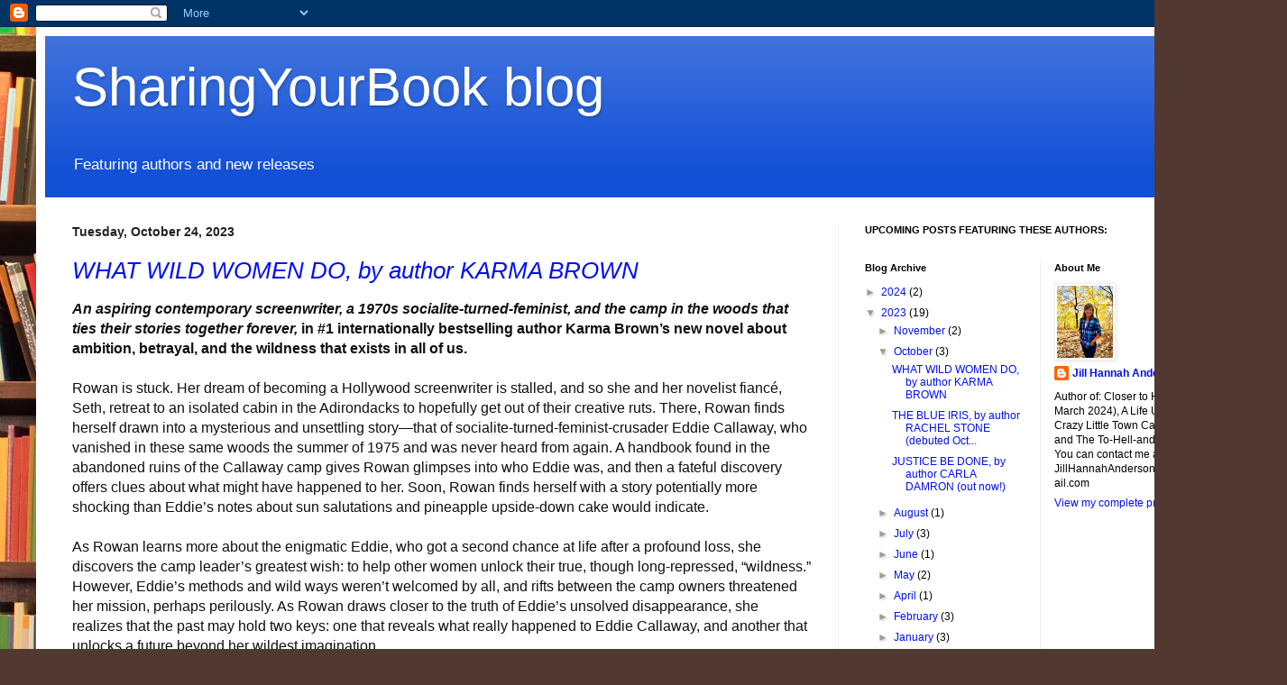

--- FILE ---
content_type: text/html; charset=UTF-8
request_url: https://sharingyourbook.blogspot.com/2023/10/
body_size: 25121
content:
<!DOCTYPE html>
<html class='v2' dir='ltr' lang='en'>
<head>
<link href='https://www.blogger.com/static/v1/widgets/335934321-css_bundle_v2.css' rel='stylesheet' type='text/css'/>
<meta content='width=1100' name='viewport'/>
<meta content='text/html; charset=UTF-8' http-equiv='Content-Type'/>
<meta content='blogger' name='generator'/>
<link href='https://sharingyourbook.blogspot.com/favicon.ico' rel='icon' type='image/x-icon'/>
<link href='http://sharingyourbook.blogspot.com/2023/10/' rel='canonical'/>
<link rel="alternate" type="application/atom+xml" title="SharingYourBook blog  - Atom" href="https://sharingyourbook.blogspot.com/feeds/posts/default" />
<link rel="alternate" type="application/rss+xml" title="SharingYourBook blog  - RSS" href="https://sharingyourbook.blogspot.com/feeds/posts/default?alt=rss" />
<link rel="service.post" type="application/atom+xml" title="SharingYourBook blog  - Atom" href="https://www.blogger.com/feeds/3750342111299473419/posts/default" />
<!--Can't find substitution for tag [blog.ieCssRetrofitLinks]-->
<meta content='A book blog featuring a different author & book each week!' name='description'/>
<meta content='http://sharingyourbook.blogspot.com/2023/10/' property='og:url'/>
<meta content='SharingYourBook blog ' property='og:title'/>
<meta content='A book blog featuring a different author &amp; book each week!' property='og:description'/>
<title>SharingYourBook blog : October 2023</title>
<style id='page-skin-1' type='text/css'><!--
/*
-----------------------------------------------
Blogger Template Style
Name:     Simple
Designer: Blogger
URL:      www.blogger.com
----------------------------------------------- */
/* Content
----------------------------------------------- */
body {
font: normal normal 12px Arial, Tahoma, Helvetica, FreeSans, sans-serif;
color: #000000;
background: #513831 url(https://themes.googleusercontent.com/image?id=1KH22PlFqsiVYxboQNAoJjYmRbw5M4REHmdJbHT5M2x9zVMGrCqwSjZvaQW_A10KPc6Il) repeat-y scroll top center /* Credit: luoman (http://www.istockphoto.com/portfolio/luoman?platform=blogger) */;
padding: 0 40px 40px 40px;
}
html body .region-inner {
min-width: 0;
max-width: 100%;
width: auto;
}
h2 {
font-size: 22px;
}
a:link {
text-decoration:none;
color: #000ff6;
}
a:visited {
text-decoration:none;
color: #000000;
}
a:hover {
text-decoration:underline;
color: #0732ff;
}
.body-fauxcolumn-outer .fauxcolumn-inner {
background: transparent none repeat scroll top left;
_background-image: none;
}
.body-fauxcolumn-outer .cap-top {
position: absolute;
z-index: 1;
height: 400px;
width: 100%;
}
.body-fauxcolumn-outer .cap-top .cap-left {
width: 100%;
background: transparent none repeat-x scroll top left;
_background-image: none;
}
.content-outer {
-moz-box-shadow: 0 0 40px rgba(0, 0, 0, .15);
-webkit-box-shadow: 0 0 5px rgba(0, 0, 0, .15);
-goog-ms-box-shadow: 0 0 10px #333333;
box-shadow: 0 0 40px rgba(0, 0, 0, .15);
margin-bottom: 1px;
}
.content-inner {
padding: 10px 10px;
}
.content-inner {
background-color: #ffffff;
}
/* Header
----------------------------------------------- */
.header-outer {
background: #1250d5 url(https://resources.blogblog.com/blogblog/data/1kt/simple/gradients_light.png) repeat-x scroll 0 -400px;
_background-image: none;
}
.Header h1 {
font: normal normal 60px Arial, Tahoma, Helvetica, FreeSans, sans-serif;
color: #ffffff;
text-shadow: 1px 2px 3px rgba(0, 0, 0, .2);
}
.Header h1 a {
color: #ffffff;
}
.Header .description {
font-size: 140%;
color: #ffffff;
}
.header-inner .Header .titlewrapper {
padding: 22px 30px;
}
.header-inner .Header .descriptionwrapper {
padding: 0 30px;
}
/* Tabs
----------------------------------------------- */
.tabs-inner .section:first-child {
border-top: 0 solid #0067ff;
}
.tabs-inner .section:first-child ul {
margin-top: -0;
border-top: 0 solid #0067ff;
border-left: 0 solid #0067ff;
border-right: 0 solid #0067ff;
}
.tabs-inner .widget ul {
background: #f6f6f6 url(https://resources.blogblog.com/blogblog/data/1kt/simple/gradients_light.png) repeat-x scroll 0 -800px;
_background-image: none;
border-bottom: 1px solid #0067ff;
margin-top: 0;
margin-left: -30px;
margin-right: -30px;
}
.tabs-inner .widget li a {
display: inline-block;
padding: .6em 1em;
font: normal normal 14px Arial, Tahoma, Helvetica, FreeSans, sans-serif;
color: #9c9c9c;
border-left: 1px solid #ffffff;
border-right: 1px solid #0067ff;
}
.tabs-inner .widget li:first-child a {
border-left: none;
}
.tabs-inner .widget li.selected a, .tabs-inner .widget li a:hover {
color: #000000;
background-color: #efefef;
text-decoration: none;
}
/* Columns
----------------------------------------------- */
.main-outer {
border-top: 0 solid #efefef;
}
.fauxcolumn-left-outer .fauxcolumn-inner {
border-right: 1px solid #efefef;
}
.fauxcolumn-right-outer .fauxcolumn-inner {
border-left: 1px solid #efefef;
}
/* Headings
----------------------------------------------- */
div.widget > h2,
div.widget h2.title {
margin: 0 0 1em 0;
font: normal bold 11px Arial, Tahoma, Helvetica, FreeSans, sans-serif;
color: #000000;
}
/* Widgets
----------------------------------------------- */
.widget .zippy {
color: #9c9c9c;
text-shadow: 2px 2px 1px rgba(0, 0, 0, .1);
}
.widget .popular-posts ul {
list-style: none;
}
/* Posts
----------------------------------------------- */
h2.date-header {
font: normal bold 14px Arial, Tahoma, Helvetica, FreeSans, sans-serif;
}
.date-header span {
background-color: rgba(57,57,57,0);
color: #222222;
padding: inherit;
letter-spacing: inherit;
margin: inherit;
}
.main-inner {
padding-top: 30px;
padding-bottom: 30px;
}
.main-inner .column-center-inner {
padding: 0 15px;
}
.main-inner .column-center-inner .section {
margin: 0 15px;
}
.post {
margin: 0 0 25px 0;
}
h3.post-title, .comments h4 {
font: italic normal 26px Arial, Tahoma, Helvetica, FreeSans, sans-serif;
margin: .75em 0 0;
}
.post-body {
font-size: 110%;
line-height: 1.4;
position: relative;
}
.post-body img, .post-body .tr-caption-container, .Profile img, .Image img,
.BlogList .item-thumbnail img {
padding: 2px;
background: #ffffff;
border: 1px solid #efefef;
-moz-box-shadow: 1px 1px 5px rgba(0, 0, 0, .1);
-webkit-box-shadow: 1px 1px 5px rgba(0, 0, 0, .1);
box-shadow: 1px 1px 5px rgba(0, 0, 0, .1);
}
.post-body img, .post-body .tr-caption-container {
padding: 5px;
}
.post-body .tr-caption-container {
color: #222222;
}
.post-body .tr-caption-container img {
padding: 0;
background: transparent;
border: none;
-moz-box-shadow: 0 0 0 rgba(0, 0, 0, .1);
-webkit-box-shadow: 0 0 0 rgba(0, 0, 0, .1);
box-shadow: 0 0 0 rgba(0, 0, 0, .1);
}
.post-header {
margin: 0 0 1.5em;
line-height: 1.6;
font-size: 90%;
}
.post-footer {
margin: 20px -2px 0;
padding: 5px 10px;
color: #6b6b6b;
background-color: #fafafa;
border-bottom: 1px solid #efefef;
line-height: 1.6;
font-size: 90%;
}
#comments .comment-author {
padding-top: 1.5em;
border-top: 1px solid #efefef;
background-position: 0 1.5em;
}
#comments .comment-author:first-child {
padding-top: 0;
border-top: none;
}
.avatar-image-container {
margin: .2em 0 0;
}
#comments .avatar-image-container img {
border: 1px solid #efefef;
}
/* Comments
----------------------------------------------- */
.comments .comments-content .icon.blog-author {
background-repeat: no-repeat;
background-image: url([data-uri]);
}
.comments .comments-content .loadmore a {
border-top: 1px solid #9c9c9c;
border-bottom: 1px solid #9c9c9c;
}
.comments .comment-thread.inline-thread {
background-color: #fafafa;
}
.comments .continue {
border-top: 2px solid #9c9c9c;
}
/* Accents
---------------------------------------------- */
.section-columns td.columns-cell {
border-left: 1px solid #efefef;
}
.blog-pager {
background: transparent none no-repeat scroll top center;
}
.blog-pager-older-link, .home-link,
.blog-pager-newer-link {
background-color: #ffffff;
padding: 5px;
}
.footer-outer {
border-top: 0 dashed #bbbbbb;
}
/* Mobile
----------------------------------------------- */
body.mobile  {
background-size: auto;
}
.mobile .body-fauxcolumn-outer {
background: transparent none repeat scroll top left;
}
.mobile .body-fauxcolumn-outer .cap-top {
background-size: 100% auto;
}
.mobile .content-outer {
-webkit-box-shadow: 0 0 3px rgba(0, 0, 0, .15);
box-shadow: 0 0 3px rgba(0, 0, 0, .15);
}
.mobile .tabs-inner .widget ul {
margin-left: 0;
margin-right: 0;
}
.mobile .post {
margin: 0;
}
.mobile .main-inner .column-center-inner .section {
margin: 0;
}
.mobile .date-header span {
padding: 0.1em 10px;
margin: 0 -10px;
}
.mobile h3.post-title {
margin: 0;
}
.mobile .blog-pager {
background: transparent none no-repeat scroll top center;
}
.mobile .footer-outer {
border-top: none;
}
.mobile .main-inner, .mobile .footer-inner {
background-color: #ffffff;
}
.mobile-index-contents {
color: #000000;
}
.mobile-link-button {
background-color: #000ff6;
}
.mobile-link-button a:link, .mobile-link-button a:visited {
color: #ffffff;
}
.mobile .tabs-inner .section:first-child {
border-top: none;
}
.mobile .tabs-inner .PageList .widget-content {
background-color: #efefef;
color: #000000;
border-top: 1px solid #0067ff;
border-bottom: 1px solid #0067ff;
}
.mobile .tabs-inner .PageList .widget-content .pagelist-arrow {
border-left: 1px solid #0067ff;
}

--></style>
<style id='template-skin-1' type='text/css'><!--
body {
min-width: 1347px;
}
.content-outer, .content-fauxcolumn-outer, .region-inner {
min-width: 1347px;
max-width: 1347px;
_width: 1347px;
}
.main-inner .columns {
padding-left: 0;
padding-right: 448px;
}
.main-inner .fauxcolumn-center-outer {
left: 0;
right: 448px;
/* IE6 does not respect left and right together */
_width: expression(this.parentNode.offsetWidth -
parseInt("0") -
parseInt("448px") + 'px');
}
.main-inner .fauxcolumn-left-outer {
width: 0;
}
.main-inner .fauxcolumn-right-outer {
width: 448px;
}
.main-inner .column-left-outer {
width: 0;
right: 100%;
margin-left: -0;
}
.main-inner .column-right-outer {
width: 448px;
margin-right: -448px;
}
#layout {
min-width: 0;
}
#layout .content-outer {
min-width: 0;
width: 800px;
}
#layout .region-inner {
min-width: 0;
width: auto;
}
body#layout div.add_widget {
padding: 8px;
}
body#layout div.add_widget a {
margin-left: 32px;
}
--></style>
<style>
    body {background-image:url(https\:\/\/themes.googleusercontent.com\/image?id=1KH22PlFqsiVYxboQNAoJjYmRbw5M4REHmdJbHT5M2x9zVMGrCqwSjZvaQW_A10KPc6Il);}
    
@media (max-width: 200px) { body {background-image:url(https\:\/\/themes.googleusercontent.com\/image?id=1KH22PlFqsiVYxboQNAoJjYmRbw5M4REHmdJbHT5M2x9zVMGrCqwSjZvaQW_A10KPc6Il&options=w200);}}
@media (max-width: 400px) and (min-width: 201px) { body {background-image:url(https\:\/\/themes.googleusercontent.com\/image?id=1KH22PlFqsiVYxboQNAoJjYmRbw5M4REHmdJbHT5M2x9zVMGrCqwSjZvaQW_A10KPc6Il&options=w400);}}
@media (max-width: 800px) and (min-width: 401px) { body {background-image:url(https\:\/\/themes.googleusercontent.com\/image?id=1KH22PlFqsiVYxboQNAoJjYmRbw5M4REHmdJbHT5M2x9zVMGrCqwSjZvaQW_A10KPc6Il&options=w800);}}
@media (max-width: 1200px) and (min-width: 801px) { body {background-image:url(https\:\/\/themes.googleusercontent.com\/image?id=1KH22PlFqsiVYxboQNAoJjYmRbw5M4REHmdJbHT5M2x9zVMGrCqwSjZvaQW_A10KPc6Il&options=w1200);}}
/* Last tag covers anything over one higher than the previous max-size cap. */
@media (min-width: 1201px) { body {background-image:url(https\:\/\/themes.googleusercontent.com\/image?id=1KH22PlFqsiVYxboQNAoJjYmRbw5M4REHmdJbHT5M2x9zVMGrCqwSjZvaQW_A10KPc6Il&options=w1600);}}
  </style>
<link href='https://www.blogger.com/dyn-css/authorization.css?targetBlogID=3750342111299473419&amp;zx=9a899da7-cce6-4a4a-b604-f007566cc72f' media='none' onload='if(media!=&#39;all&#39;)media=&#39;all&#39;' rel='stylesheet'/><noscript><link href='https://www.blogger.com/dyn-css/authorization.css?targetBlogID=3750342111299473419&amp;zx=9a899da7-cce6-4a4a-b604-f007566cc72f' rel='stylesheet'/></noscript>
<meta name='google-adsense-platform-account' content='ca-host-pub-1556223355139109'/>
<meta name='google-adsense-platform-domain' content='blogspot.com'/>

</head>
<body class='loading variant-bold'>
<div class='navbar section' id='navbar' name='Navbar'><div class='widget Navbar' data-version='1' id='Navbar1'><script type="text/javascript">
    function setAttributeOnload(object, attribute, val) {
      if(window.addEventListener) {
        window.addEventListener('load',
          function(){ object[attribute] = val; }, false);
      } else {
        window.attachEvent('onload', function(){ object[attribute] = val; });
      }
    }
  </script>
<div id="navbar-iframe-container"></div>
<script type="text/javascript" src="https://apis.google.com/js/platform.js"></script>
<script type="text/javascript">
      gapi.load("gapi.iframes:gapi.iframes.style.bubble", function() {
        if (gapi.iframes && gapi.iframes.getContext) {
          gapi.iframes.getContext().openChild({
              url: 'https://www.blogger.com/navbar/3750342111299473419?origin\x3dhttps://sharingyourbook.blogspot.com',
              where: document.getElementById("navbar-iframe-container"),
              id: "navbar-iframe"
          });
        }
      });
    </script><script type="text/javascript">
(function() {
var script = document.createElement('script');
script.type = 'text/javascript';
script.src = '//pagead2.googlesyndication.com/pagead/js/google_top_exp.js';
var head = document.getElementsByTagName('head')[0];
if (head) {
head.appendChild(script);
}})();
</script>
</div></div>
<div class='body-fauxcolumns'>
<div class='fauxcolumn-outer body-fauxcolumn-outer'>
<div class='cap-top'>
<div class='cap-left'></div>
<div class='cap-right'></div>
</div>
<div class='fauxborder-left'>
<div class='fauxborder-right'></div>
<div class='fauxcolumn-inner'>
</div>
</div>
<div class='cap-bottom'>
<div class='cap-left'></div>
<div class='cap-right'></div>
</div>
</div>
</div>
<div class='content'>
<div class='content-fauxcolumns'>
<div class='fauxcolumn-outer content-fauxcolumn-outer'>
<div class='cap-top'>
<div class='cap-left'></div>
<div class='cap-right'></div>
</div>
<div class='fauxborder-left'>
<div class='fauxborder-right'></div>
<div class='fauxcolumn-inner'>
</div>
</div>
<div class='cap-bottom'>
<div class='cap-left'></div>
<div class='cap-right'></div>
</div>
</div>
</div>
<div class='content-outer'>
<div class='content-cap-top cap-top'>
<div class='cap-left'></div>
<div class='cap-right'></div>
</div>
<div class='fauxborder-left content-fauxborder-left'>
<div class='fauxborder-right content-fauxborder-right'></div>
<div class='content-inner'>
<header>
<div class='header-outer'>
<div class='header-cap-top cap-top'>
<div class='cap-left'></div>
<div class='cap-right'></div>
</div>
<div class='fauxborder-left header-fauxborder-left'>
<div class='fauxborder-right header-fauxborder-right'></div>
<div class='region-inner header-inner'>
<div class='header section' id='header' name='Header'><div class='widget Header' data-version='1' id='Header1'>
<div id='header-inner'>
<div class='titlewrapper'>
<h1 class='title'>
<a href='https://sharingyourbook.blogspot.com/'>
SharingYourBook blog 
</a>
</h1>
</div>
<div class='descriptionwrapper'>
<p class='description'><span>Featuring authors and new releases</span></p>
</div>
</div>
</div></div>
</div>
</div>
<div class='header-cap-bottom cap-bottom'>
<div class='cap-left'></div>
<div class='cap-right'></div>
</div>
</div>
</header>
<div class='tabs-outer'>
<div class='tabs-cap-top cap-top'>
<div class='cap-left'></div>
<div class='cap-right'></div>
</div>
<div class='fauxborder-left tabs-fauxborder-left'>
<div class='fauxborder-right tabs-fauxborder-right'></div>
<div class='region-inner tabs-inner'>
<div class='tabs no-items section' id='crosscol' name='Cross-Column'></div>
<div class='tabs no-items section' id='crosscol-overflow' name='Cross-Column 2'></div>
</div>
</div>
<div class='tabs-cap-bottom cap-bottom'>
<div class='cap-left'></div>
<div class='cap-right'></div>
</div>
</div>
<div class='main-outer'>
<div class='main-cap-top cap-top'>
<div class='cap-left'></div>
<div class='cap-right'></div>
</div>
<div class='fauxborder-left main-fauxborder-left'>
<div class='fauxborder-right main-fauxborder-right'></div>
<div class='region-inner main-inner'>
<div class='columns fauxcolumns'>
<div class='fauxcolumn-outer fauxcolumn-center-outer'>
<div class='cap-top'>
<div class='cap-left'></div>
<div class='cap-right'></div>
</div>
<div class='fauxborder-left'>
<div class='fauxborder-right'></div>
<div class='fauxcolumn-inner'>
</div>
</div>
<div class='cap-bottom'>
<div class='cap-left'></div>
<div class='cap-right'></div>
</div>
</div>
<div class='fauxcolumn-outer fauxcolumn-left-outer'>
<div class='cap-top'>
<div class='cap-left'></div>
<div class='cap-right'></div>
</div>
<div class='fauxborder-left'>
<div class='fauxborder-right'></div>
<div class='fauxcolumn-inner'>
</div>
</div>
<div class='cap-bottom'>
<div class='cap-left'></div>
<div class='cap-right'></div>
</div>
</div>
<div class='fauxcolumn-outer fauxcolumn-right-outer'>
<div class='cap-top'>
<div class='cap-left'></div>
<div class='cap-right'></div>
</div>
<div class='fauxborder-left'>
<div class='fauxborder-right'></div>
<div class='fauxcolumn-inner'>
</div>
</div>
<div class='cap-bottom'>
<div class='cap-left'></div>
<div class='cap-right'></div>
</div>
</div>
<!-- corrects IE6 width calculation -->
<div class='columns-inner'>
<div class='column-center-outer'>
<div class='column-center-inner'>
<div class='main section' id='main' name='Main'><div class='widget Blog' data-version='1' id='Blog1'>
<div class='blog-posts hfeed'>

          <div class="date-outer">
        
<h2 class='date-header'><span>Tuesday, October 24, 2023</span></h2>

          <div class="date-posts">
        
<div class='post-outer'>
<div class='post hentry uncustomized-post-template' itemprop='blogPost' itemscope='itemscope' itemtype='http://schema.org/BlogPosting'>
<meta content='https://blogger.googleusercontent.com/img/b/R29vZ2xl/AVvXsEjQ41XWRIMzl_X5IDTfWFoLeFGzROO3TTelNU_YSzqHJh55cx1VMbV2aHHrCG1k-2o_fmNgnUwtdOgtvzoo7frTQbYXdsIJrS9A5j_qU6OBNuJ0oiYD4J5Va_Huraqa03oLEWdsQc54iWou0JiNzVVF-J_n22EDeW3RzptVgn9pEKBLvOwhrLi_utSyi_nQ/w640-h445/Karma%20Brown%20books.png' itemprop='image_url'/>
<meta content='3750342111299473419' itemprop='blogId'/>
<meta content='6851848798992476788' itemprop='postId'/>
<a name='6851848798992476788'></a>
<h3 class='post-title entry-title' itemprop='name'>
<a href='https://sharingyourbook.blogspot.com/2023/10/what-wild-women-do-by-author-karma-brown.html'>WHAT WILD WOMEN DO, by author KARMA BROWN</a>
</h3>
<div class='post-header'>
<div class='post-header-line-1'></div>
</div>
<div class='post-body entry-content' id='post-body-6851848798992476788' itemprop='articleBody'>
<span style="font-family: arial; font-size: medium;"><span class="a-text-bold" style="background-color: white; box-sizing: border-box; color: #0f1111; font-weight: 700;"><i>An aspiring contemporary screenwriter, a 1970s socialite-turned-feminist, and the camp in the woods that ties their stories together forever,</i> in #1 internationally bestselling author Karma Brown&#8217;s new novel about ambition, betrayal, and the wildness that exists in all of us.</span><span style="background-color: white; box-sizing: border-box; color: #0f1111;"><br style="box-sizing: border-box;" /><br style="box-sizing: border-box;" />Rowan is stuck. Her dream of becoming a Hollywood screenwriter is stalled, and so she and her novelist fiancé, Seth, retreat to an isolated cabin in the Adirondacks to hopefully get out of their creative ruts. There, Rowan finds herself drawn into a mysterious and unsettling story&#8212;that of socialite-turned-feminist-crusader Eddie Callaway, who vanished in these same woods the summer of 1975 and was never heard from again. A handbook found in the abandoned ruins of the Callaway camp gives Rowan glimpses into who Eddie was, and then a fateful discovery offers clues about what might have happened to her. Soon, Rowan finds herself with a story potentially more shocking than Eddie&#8217;s notes about sun salutations and pineapple upside-down cake would indicate.<br style="box-sizing: border-box;" /><br style="box-sizing: border-box;" />As Rowan learns more about the enigmatic Eddie, who got a second chance at life after a profound loss, she discovers the camp leader&#8217;s greatest wish: to help other women unlock their true, though long-repressed, &#8220;wildness.&#8221; However, Eddie&#8217;s methods and wild ways weren&#8217;t welcomed by all, and rifts between the camp owners threatened her mission, perhaps perilously. As Rowan draws closer to the truth of Eddie&#8217;s unsolved disappearance, she realizes that the past may hold two keys: one that reveals what really happened to Eddie Callaway, and another that unlocks a future beyond her wildest imagination.</span></span><div><br /></div><div><span><span style="background-color: white; box-sizing: border-box;">

<p class="MsoListParagraphCxSpFirst" style="font-family: arial; font-size: large; line-height: normal; margin: 0in;"><o:p><b><i><span style="color: #ff00fe;">Reviews ~</span></i></b></o:p></p><p class="MsoListParagraphCxSpFirst" style="font-family: arial; font-size: large; line-height: normal; margin: 0in;"><o:p><b><i><span style="color: #ff00fe;"><br /></span></i></b></o:p></p><p class="MsoListParagraphCxSpFirst" style="line-height: normal; margin: 0in;"><o:p><span style="font-family: georgia;"><span class="a-text-bold" style="box-sizing: border-box; color: #0f1111;">"Karma Brown keeps delivering knockout after knockout. She is an auto-buy author for me!" &#8212;<b><i>Taylor Jenkins Reid</i></b><br style="box-sizing: border-box;" /></span><br /></span></o:p></p><p class="MsoListParagraphCxSpFirst" style="color: #0f1111; line-height: normal; margin: 0in;"><o:p><span style="font-family: georgia;"><span face="&quot;Amazon Ember&quot;, Arial, sans-serif" style="box-sizing: border-box;">&#8220;Brown cleverly converges the two storylines&#8230;and the descriptions of the natural beauty and peace of the forest will have readers longing for an escape of their own. Readers who enjoy dual-time-period novels featuring strong women characters will be delighted.&#8221;<br style="box-sizing: border-box;" /></span><span class="a-text-bold" face="&quot;Amazon Ember&quot;, Arial, sans-serif" style="box-sizing: border-box; font-weight: 700;">&#8212;</span><span class="a-text-bold a-text-italic" face="&quot;Amazon Ember&quot;, Arial, sans-serif" style="box-sizing: border-box; font-style: italic; font-weight: 700;">Booklist</span><span face="&quot;Amazon Ember&quot;, Arial, sans-serif" style="box-sizing: border-box;"><br style="box-sizing: border-box;" /><br style="box-sizing: border-box;" />&#8220;A story of self-discovery in a gorgeously-drawn setting,&nbsp;</span><span class="a-text-italic" face="&quot;Amazon Ember&quot;, Arial, sans-serif" style="box-sizing: border-box; font-style: italic;">What Wild Women Do</span><span face="&quot;Amazon Ember&quot;, Arial, sans-serif" style="box-sizing: border-box;">&nbsp;isn&#8217;t afraid to confront the bold choices women must make sometimes, and its dual-timeline heroines are both perfectly suited for the job. Karma Brown&#8217;s latest is a heartfelt exploration into the importance of honesty, legacy, and being true to one&#8217;s self.&#8221;<br style="box-sizing: border-box;" /></span><span class="a-text-bold" face="&quot;Amazon Ember&quot;, Arial, sans-serif" style="box-sizing: border-box; font-weight: 700;">&#8212;Shelby Van Pelt,&nbsp;</span><span class="a-text-bold a-text-italic" face="&quot;Amazon Ember&quot;, Arial, sans-serif" style="box-sizing: border-box; font-style: italic; font-weight: 700;">New York Times&nbsp;</span><span class="a-text-bold" face="&quot;Amazon Ember&quot;, Arial, sans-serif" style="box-sizing: border-box; font-weight: 700;">bestselling author of&nbsp;</span><span class="a-text-bold a-text-italic" face="&quot;Amazon Ember&quot;, Arial, sans-serif" style="box-sizing: border-box; font-style: italic; font-weight: 700;">Remarkably Bright Creatures</span></span></o:p></p><p class="MsoListParagraphCxSpFirst" style="color: #0f1111; line-height: normal; margin: 0in;"><o:p><span style="font-family: georgia;"><span face="&quot;Amazon Ember&quot;, Arial, sans-serif" style="box-sizing: border-box;"><br style="box-sizing: border-box;" />"</span><span class="a-text-italic" face="&quot;Amazon Ember&quot;, Arial, sans-serif" style="box-sizing: border-box; font-style: italic;">What Wild Women Do&nbsp;</span><span face="&quot;Amazon Ember&quot;, Arial, sans-serif" style="box-sizing: border-box;">is a total joy to read&#8212;it&#8217;s mysterious, atmospheric and pacey, with heaps of heart and soul. Rowan and Eddie are two women to root for, each on their own soul-searching journey of independence and a reckoning with their past. An uplifting celebration of women, and the courage it takes to find one&#8217;s true self."<br style="box-sizing: border-box;" /></span><span class="a-text-bold" face="&quot;Amazon Ember&quot;, Arial, sans-serif" style="box-sizing: border-box; font-weight: 700;">&#8212;Ashley Audrain,&nbsp;</span><span class="a-text-bold a-text-italic" face="&quot;Amazon Ember&quot;, Arial, sans-serif" style="box-sizing: border-box; font-style: italic; font-weight: 700;">New York Times</span><span class="a-text-bold" face="&quot;Amazon Ember&quot;, Arial, sans-serif" style="box-sizing: border-box; font-weight: 700;">&nbsp;bestselling author of&nbsp;</span><span class="a-text-bold a-text-italic" face="&quot;Amazon Ember&quot;, Arial, sans-serif" style="box-sizing: border-box; font-style: italic; font-weight: 700;">The Push<br style="box-sizing: border-box;" /><br style="box-sizing: border-box;" /></span><span face="&quot;Amazon Ember&quot;, Arial, sans-serif" style="box-sizing: border-box;">&#8220;Brown&#8217;s latest is a remarkable story of two complicated women, almost fifty years apart, trying to make a mark in a world that often demeans and trivializes their dreams. Set in the lush Adirondack forest, the story addresses feminism, friendship, and the creative spirit, and is guaranteed to keep readers guessing until the very end. A terrific read.&#8221;<br style="box-sizing: border-box;" /></span><span class="a-text-bold" face="&quot;Amazon Ember&quot;, Arial, sans-serif" style="box-sizing: border-box; font-weight: 700;">&#8212;Fiona Davis,&nbsp;</span><span class="a-text-bold a-text-italic" face="&quot;Amazon Ember&quot;, Arial, sans-serif" style="box-sizing: border-box; font-style: italic; font-weight: 700;">New York Times</span><span class="a-text-bold" face="&quot;Amazon Ember&quot;, Arial, sans-serif" style="box-sizing: border-box; font-weight: 700;">&nbsp;bestselling author of&nbsp;</span></span><span class="a-text-bold a-text-italic" face="&quot;Amazon Ember&quot;, Arial, sans-serif" style="box-sizing: border-box; font-style: italic; font-weight: 700;"><span style="font-family: georgia;">The Spectacular</span><br style="box-sizing: border-box;" /><span style="font-size: large;"><br style="box-sizing: border-box;" /></span></span></o:p></p><p class="MsoListParagraphCxSpFirst" style="font-family: arial; line-height: normal; margin: 0in;"><o:p><b><i><span style="color: #ff00fe; font-size: large;"><u>Author interview with Karma ~</u></span></i></b></o:p></p><p class="MsoListParagraphCxSpFirst" style="font-family: arial; line-height: normal; margin: 0in;"><span style="color: #0f1111; font-size: medium;"><br /></span></p><p class="MsoListParagraphCxSpFirst" style="line-height: normal; margin: 0in;"><span style="color: #0f1111; font-family: arial; font-size: medium;">What is something about you that would surprise people?</span></p><p class="MsoNormal" style="color: #0f1111; line-height: normal; margin-bottom: 0in;"><b><span style="font-family: arial; font-size: medium;">For those who don&#8217;t know me well, probably that I&#8217;m an introvert. I like to say I&#8217;m an &#8220;extroverted introvert,&#8221; which means I can be outgoing and relaxed in front of large groups, or at social gatherings. But my energy comes from being alone, or enjoying the company of a couple close friends. I really excel at being a hermit!<o:p></o:p></span></b></p><p class="MsoNormal" style="color: #0f1111; line-height: normal; margin-bottom: 0in;"><span style="font-family: arial; font-size: medium;">Where do you get your ideas, or what inspired this book plot?</span></p><p class="MsoListParagraphCxSpFirst" style="line-height: normal; margin: 0in;"><span style="font-family: arial; font-size: medium;"><o:p></o:p></span></p><p class="MsoNormal" style="color: #0f1111;"><span style="font-family: arial; font-size: medium;"><b><span style="color: #212121;">I am lucky in that I never seem to struggle with book ideas, though that doesn&#8217;t mean every idea works out. For WHAT WILD WOMEN DO, it was Rowan&#8217;s story (the modern day protagonist) that landed first, but the book also had a very different plot at the time. I went through many iterations of this plot, and it wasn&#8217;t until I settled on the Adirondacks and the great camp as a setting, based on my childhood visits to a similar camp, that Eddie&#8217;s story revealed itself.</span></b><b>&nbsp;Finding the heart of the novel (which was always going to be about women finding independence, and self-discovery) was a journey and a half, but it was worth it in the end.</b></span></p><p class="MsoListParagraphCxSpFirst" style="color: #0f1111; line-height: normal; margin: 0in;"><span style="font-family: arial; font-size: medium;">Do
you have a manuscript(s) in your drawer? If so, will it ever see the light of
day?</span></p><p class="MsoListParagraphCxSpMiddle" style="color: #0f1111; line-height: normal; margin: 0in;"><span style="font-family: arial; font-size: medium;"><br /></span></p>

<p class="MsoListParagraphCxSpMiddle" style="color: #0f1111; line-height: normal; margin: 0in;"><b><span style="font-family: arial; font-size: medium;">I actually have
two completed manuscripts in a drawer, along with a half-dozen, multi-page
synopses for other book ideas, and maybe one or two partial books? As for
seeing the light of day, I don&#8217;t suspect any of these will. However, each one
was critical in getting the nine books I have published now on the shelf. Every
attempt is good practice.<o:p></o:p></span></b></p>

<p class="MsoListParagraphCxSpMiddle" style="color: #0f1111; line-height: normal; margin: 0in;"><o:p><span style="font-family: arial; font-size: medium;">&nbsp;</span></o:p></p>

<p class="MsoListParagraphCxSpMiddle" style="color: #0f1111; line-height: normal; margin: 0in;"><span style="font-family: arial; font-size: medium;">If
I wasn&#8217;t an author, I might be&#8230;?<o:p></o:p></span></p><p class="MsoListParagraphCxSpMiddle" style="color: #0f1111; line-height: normal; margin: 0in;"><span style="font-family: arial; font-size: medium;"><br /></span></p>

<p class="MsoListParagraphCxSpMiddle" style="color: #0f1111; line-height: normal; margin: 0in;"><b><span style="font-family: arial; font-size: medium;">In an alternate
universe I would be a zoo veterinarian. Or maybe a pastry chef, working in
Paris. My protagonist of my work-in-progress is an art conservator, and it&#8217;s a
fascinating career I knew nothing about&#8230;so that might be something I would
choose to explore, if I was career hopping. I&#8217;m endlessly curious, in case that
wasn&#8217;t obvious!<o:p></o:p></span></b></p>

<p class="MsoListParagraphCxSpLast" style="color: #0f1111; line-height: normal; margin: 0in;"><span style="color: #222222; font-family: arial; font-size: medium;"><br /></span></p><p class="MsoListParagraphCxSpLast" style="color: #0f1111; line-height: normal; margin: 0in;"><span style="color: #222222; font-family: arial; font-size: medium;">Do you have a particular
writing routine?</span></p>

<p class="MsoNormal" style="color: #0f1111; line-height: normal; margin-bottom: 0in;"><b><span style="background-attachment: initial; background-clip: initial; background-image: initial; background-origin: initial; background-position: initial; background-repeat: initial; background-size: initial; color: #222222;"><span style="font-family: arial; font-size: medium;">I&#8217;ve been writing in the early-morning hours (think 5 a.m.
early) for about a decade, and it&#8217;s a solid habit now. I also use rigorous
synopses and character outlines before I start writing a story, and am a
die-hard Scrivener (writing software program) fan. Everything else varies,
depending on story context and life happenings. With WHAT WILD WOMEN DO I wrote
one entire timeline and POV before shifting to the other. I&#8217;ve never done that
before, and wouldn&#8217;t set out to do it again, but it&#8217;s what made sense for this
book. <o:p></o:p></span></span></b></p>

<p class="MsoNormal" style="color: #0f1111; line-height: normal; margin-bottom: 0in;"><span style="font-family: arial; font-size: medium;"><span style="background-attachment: initial; background-clip: initial; background-image: initial; background-origin: initial; background-position: initial; background-repeat: initial; background-size: initial; color: #222222;">Finish this: &#8220;I</span><span style="color: #222222;"> can&#8217;t write without&#8230;&#8221;&nbsp; &nbsp; &nbsp; &nbsp;&nbsp;</span></span></p><p class="MsoNormal" style="color: #0f1111; line-height: normal; margin-bottom: 0in;"><b><span style="color: #222222;"><span style="font-family: arial; font-size: medium;">Coffee.
Because I write early in the morning, this is non-negotiable.</span></span></b></p>

<p class="MsoListParagraphCxSpFirst" style="color: #0f1111; line-height: normal; margin: 0in;"><o:p><span style="font-family: arial; font-size: medium;">&nbsp;</span></o:p></p>

<p class="MsoListParagraphCxSpMiddle" style="color: #0f1111; line-height: normal; margin: 0in;"><span style="font-family: arial; font-size: medium;">What
is a bestselling book you&#8217;ve been itching to read?<o:p></o:p></span></p><p class="MsoListParagraphCxSpMiddle" style="color: #0f1111; line-height: normal; margin: 0in;"><span style="font-family: arial; font-size: medium;"><br /></span></p>

<p class="MsoListParagraphCxSpMiddle" style="color: #0f1111; line-height: normal; margin: 0in;"><b><span style="font-family: arial; font-size: medium;">One book I can&#8217;t
wait to read is SHARK HEART, by Emily Habeck. I&#8217;m a sucker for a good allegory,
and the concept for this one (a woman&#8217;s husband slowly transforms into a great white shark) sold me. <o:p></o:p></span></b></p>

<p class="MsoListParagraphCxSpMiddle" style="color: #0f1111; line-height: normal; margin: 0in;"><span style="font-family: arial; font-size: medium;">&nbsp;</span></p>

<p class="MsoListParagraphCxSpMiddle" style="color: #0f1111; line-height: normal; margin: 0in;"><span style="font-family: arial; font-size: medium;">Do
you have a favorite character?<o:p></o:p></span></p><p class="MsoListParagraphCxSpMiddle" style="color: #0f1111; line-height: normal; margin: 0in;"><span style="font-family: arial; font-size: medium;"><br /></span></p>

<p class="MsoListParagraphCxSpMiddle" style="color: #0f1111; line-height: normal; margin: 0in;"><b><span style="font-family: arial; font-size: medium;">Eddie Callaway, my
1975, 50-year-old socialite-turned-feminist protagonist, is probably my
favorite character. I turned 50 around the time I was editing the book, and
Eddie became a beacon for me as I navigated some of the challenging parts of
being an aging woman. Plus, she was fun to write! There&#8217;s something special
about crafting a woman who is firmly anchored in who she is, and w</span></b></p>

<p class="MsoListParagraphCxSpMiddle" style="color: #0f1111; line-height: normal; margin: 0in;"><o:p><span style="font-family: arial; font-size: medium;">&nbsp;</span></o:p></p>

<p class="MsoListParagraphCxSpMiddle" style="color: #0f1111; line-height: normal; margin: 0in;"><span style="font-family: arial; font-size: medium;">Finish
this sentence: &#8220;If I could write about anything, it would be&#8230;?&#8221;<o:p></o:p></span></p><p class="MsoListParagraphCxSpMiddle" style="color: #0f1111; line-height: normal; margin: 0in;"><span style="font-family: arial; font-size: medium;"><br /></span></p>

<p class="MsoListParagraphCxSpMiddle" style="color: #0f1111; line-height: normal; margin: 0in;"><b><span style="font-family: arial; font-size: medium;">I&#8217;m obsessed with
the idea of writing a haunted house story. One day&#8230;<o:p></o:p></span></b></p>

<p class="MsoListParagraphCxSpMiddle" style="color: #0f1111; line-height: normal; margin: 0in;"><span style="font-family: arial; font-size: medium;">&nbsp;</span></p>

<p class="MsoListParagraphCxSpMiddle" style="color: #0f1111; line-height: normal; margin: 0in;"><span style="font-family: arial; font-size: medium;">Do
you have any advice for aspiring writers?<o:p></o:p></span></p><p class="MsoListParagraphCxSpMiddle" style="color: #0f1111; line-height: normal; margin: 0in;"><span style="font-family: arial; font-size: medium;"><br /></span></p>

<p class="MsoListParagraphCxSpMiddle" style="color: #0f1111; line-height: normal; margin: 0in;"><b><span style="font-family: arial; font-size: medium;">I&#8217;m always
hesitant to give advice, because what works for one writer may not work for
another. However, the &#8220;you can&#8217;t edit a blank page&#8221; advice is worth taking,
meaning you need to get your butt in the seat and get the words on the page.
The only job of a messy, terrible first draft is for it to exist. That&#8217;s it.
Everything else can be fixed later.<o:p></o:p></span></b></p>

<p class="MsoListParagraphCxSpMiddle" style="color: #0f1111; line-height: normal; margin: 0in;"><span style="font-family: arial; font-size: medium;">&nbsp;</span></p>

<p class="MsoListParagraphCxSpMiddle" style="color: #0f1111; line-height: normal; margin: 0in;"><span style="font-family: arial; font-size: medium;">Favorite
book and/or movie?<o:p></o:p></span></p><p class="MsoListParagraphCxSpMiddle" style="color: #0f1111; line-height: normal; margin: 0in;"><span style="font-family: arial; font-size: medium;"><br /></span></p>

<p class="MsoListParagraphCxSpMiddle" style="color: #0f1111; line-height: normal; margin: 0in;"><b><span style="font-family: arial; font-size: medium;">One of my favorite
books is THE STEPFORD WIVES by Ira Levin. I&#8217;ve probably read it a dozen times,
and am on the hunt for an original 1972 edition that I can add to my bookshelf.
<o:p></o:p></span></b></p>

<p class="MsoListParagraphCxSpMiddle" style="color: #0f1111; line-height: normal; margin: 0in;"><o:p><span style="font-family: arial; font-size: medium;">&nbsp;</span></o:p></p>

<p class="MsoListParagraphCxSpMiddle" style="color: #0f1111; line-height: normal; margin: 0in;"><span style="font-family: arial; font-size: medium;">Is
there anything you&#8217;d like to say to your readers and fans?</span></p><p class="MsoListParagraphCxSpMiddle" style="color: #0f1111; line-height: normal; margin: 0in;"><span style="font-family: arial; font-size: medium;"><br /></span></p>

<p class="MsoListParagraphCxSpLast" style="color: #0f1111; line-height: normal; margin: 0in;"><b><span><span style="font-family: arial; font-size: medium;">Thank you for
reading books! Not only mine, but all books, in all genres. It warms my
author&#8217;s heart (and my reader&#8217;s heart, too).&nbsp;</span><span style="font-family: arial; font-size: medium;"><o:p></o:p></span></span></b></p><p class="MsoListParagraphCxSpLast" style="color: #0f1111; font-family: arial; font-size: large; line-height: normal; margin: 0in;"><b><br /></b></p><p class="MsoListParagraphCxSpLast" style="font-family: arial; line-height: normal; margin: 0in;"><b><i><span style="color: #ff00fe; font-size: large;"><u>To connect with Karma ~</u></span></i></b></p><p class="MsoListParagraphCxSpLast" style="font-family: arial; line-height: normal; margin: 0in;"><br /></p><div style="font-family: arial;"><i><span style="font-size: medium;"><a data-saferedirecturl="https://www.google.com/url?q=https://linktr.ee/karmabrown.com&amp;source=gmail&amp;ust=1697382073364000&amp;usg=AOvVaw0gFsr_en24mhkIVY_GTC9M" href="https://linktr.ee/karmabrown.com" target="_blank">https://linktr.ee/karmabrown.<wbr></wbr>com</a><br /></span></i><div><span style="font-size: medium;">Social: @karmakbrown</span></div></div><div class="gmail_default" style="font-family: arial;"><span style="font-size: medium;">Twitter:&nbsp;<a data-saferedirecturl="https://www.google.com/url?q=https://twitter.com/KarmaKBrown&amp;source=gmail&amp;ust=1697382073364000&amp;usg=AOvVaw1w3Fw4kH_awfcN9OamozOW" href="https://twitter.com/KarmaKBrown" target="_blank">https://twitter.com/<wbr></wbr>KarmaKBrown</a></span></div><div class="gmail_default" style="font-family: arial;"><span style="font-size: medium;">Instagram:&nbsp;<a data-saferedirecturl="https://www.google.com/url?q=https://www.instagram.com/karmakbrown/&amp;source=gmail&amp;ust=1697382073364000&amp;usg=AOvVaw2FniqGJVUTnzVzzKT6qs9b" href="https://www.instagram.com/karmakbrown/" target="_blank">https://www.<wbr></wbr>instagram.com/karmakbrown/</a></span></div><p class="MsoListParagraphCxSpLast" style="color: #0f1111; font-family: arial; font-size: large; line-height: normal; margin: 0in;"><b><br /></b></p><p class="MsoListParagraphCxSpLast" style="color: #0f1111; font-family: arial; font-size: large; line-height: normal; margin: 0in;"><b><br /></b></p><p class="MsoListParagraphCxSpLast" style="color: #0f1111; font-family: arial; font-size: large; line-height: normal; margin: 0in;"><b></b></p><div class="separator" style="clear: both; font-family: arial; text-align: center;"><div class="separator" style="clear: both; text-align: center;"><b><a href="https://blogger.googleusercontent.com/img/b/R29vZ2xl/AVvXsEjQ41XWRIMzl_X5IDTfWFoLeFGzROO3TTelNU_YSzqHJh55cx1VMbV2aHHrCG1k-2o_fmNgnUwtdOgtvzoo7frTQbYXdsIJrS9A5j_qU6OBNuJ0oiYD4J5Va_Huraqa03oLEWdsQc54iWou0JiNzVVF-J_n22EDeW3RzptVgn9pEKBLvOwhrLi_utSyi_nQ/s427/Karma%20Brown%20books.png" style="margin-left: 1em; margin-right: 1em;"><img border="0" data-original-height="296" data-original-width="427" height="445" src="https://blogger.googleusercontent.com/img/b/R29vZ2xl/AVvXsEjQ41XWRIMzl_X5IDTfWFoLeFGzROO3TTelNU_YSzqHJh55cx1VMbV2aHHrCG1k-2o_fmNgnUwtdOgtvzoo7frTQbYXdsIJrS9A5j_qU6OBNuJ0oiYD4J5Va_Huraqa03oLEWdsQc54iWou0JiNzVVF-J_n22EDeW3RzptVgn9pEKBLvOwhrLi_utSyi_nQ/w640-h445/Karma%20Brown%20books.png" width="640" /></a></b></div><b><br /><div class="separator" style="clear: both; text-align: center;"><br /></div><div class="separator" style="clear: both; text-align: center;"><div class="separator" style="clear: both; text-align: center;"><br /></div><br /><div class="separator" style="clear: both; text-align: center;"><a href="https://blogger.googleusercontent.com/img/b/R29vZ2xl/AVvXsEhFN84fgZk2aHBNATEYu09VV_RzyYRqFTYbtSbK97DBpUeNPcZCHmnY6F-VGEV8zcwFCb7iKwKsbNkL6a6N94gi16dUBiMwvFLaBqAiksNd7LLT1OiWdb-p-FenW4-aBKowbQgFSXot7QVMFJG1p8W9X3ZCzK_zbx0Hea9Jt-WsQf4XS8z2iJc24sylJ5m1/s833/karma.jpg" style="margin-left: 1em; margin-right: 1em;"><img border="0" data-original-height="833" data-original-width="553" height="320" src="https://blogger.googleusercontent.com/img/b/R29vZ2xl/AVvXsEhFN84fgZk2aHBNATEYu09VV_RzyYRqFTYbtSbK97DBpUeNPcZCHmnY6F-VGEV8zcwFCb7iKwKsbNkL6a6N94gi16dUBiMwvFLaBqAiksNd7LLT1OiWdb-p-FenW4-aBKowbQgFSXot7QVMFJG1p8W9X3ZCzK_zbx0Hea9Jt-WsQf4XS8z2iJc24sylJ5m1/s320/karma.jpg" width="212" /></a></div><br /><div class="separator" style="clear: both; text-align: center;"><br /></div><br /><br /></div><br /><br /></b></div><b style="font-family: arial;"><br /><br /></b><p style="font-family: arial;"></p></span></span></div><div><span style="font-family: arial; font-size: medium;"><span style="background-color: white; box-sizing: border-box; color: #0f1111;"><br /></span></span></div>
<div style='clear: both;'></div>
</div>
<div class='post-footer'>
<div class='post-footer-line post-footer-line-1'>
<span class='post-author vcard'>
Posted by
<span class='fn' itemprop='author' itemscope='itemscope' itemtype='http://schema.org/Person'>
<meta content='https://www.blogger.com/profile/12007083642964545355' itemprop='url'/>
<a class='g-profile' href='https://www.blogger.com/profile/12007083642964545355' rel='author' title='author profile'>
<span itemprop='name'>Jill Hannah Anderson</span>
</a>
</span>
</span>
<span class='post-timestamp'>
at
<meta content='http://sharingyourbook.blogspot.com/2023/10/what-wild-women-do-by-author-karma-brown.html' itemprop='url'/>
<a class='timestamp-link' href='https://sharingyourbook.blogspot.com/2023/10/what-wild-women-do-by-author-karma-brown.html' rel='bookmark' title='permanent link'><abbr class='published' itemprop='datePublished' title='2023-10-24T08:08:00-05:00'>8:08:00&#8239;AM</abbr></a>
</span>
<span class='post-comment-link'>
<a class='comment-link' href='https://sharingyourbook.blogspot.com/2023/10/what-wild-women-do-by-author-karma-brown.html#comment-form' onclick=''>
No comments:
  </a>
</span>
<span class='post-icons'>
</span>
<div class='post-share-buttons goog-inline-block'>
<a class='goog-inline-block share-button sb-email' href='https://www.blogger.com/share-post.g?blogID=3750342111299473419&postID=6851848798992476788&target=email' target='_blank' title='Email This'><span class='share-button-link-text'>Email This</span></a><a class='goog-inline-block share-button sb-blog' href='https://www.blogger.com/share-post.g?blogID=3750342111299473419&postID=6851848798992476788&target=blog' onclick='window.open(this.href, "_blank", "height=270,width=475"); return false;' target='_blank' title='BlogThis!'><span class='share-button-link-text'>BlogThis!</span></a><a class='goog-inline-block share-button sb-twitter' href='https://www.blogger.com/share-post.g?blogID=3750342111299473419&postID=6851848798992476788&target=twitter' target='_blank' title='Share to X'><span class='share-button-link-text'>Share to X</span></a><a class='goog-inline-block share-button sb-facebook' href='https://www.blogger.com/share-post.g?blogID=3750342111299473419&postID=6851848798992476788&target=facebook' onclick='window.open(this.href, "_blank", "height=430,width=640"); return false;' target='_blank' title='Share to Facebook'><span class='share-button-link-text'>Share to Facebook</span></a><a class='goog-inline-block share-button sb-pinterest' href='https://www.blogger.com/share-post.g?blogID=3750342111299473419&postID=6851848798992476788&target=pinterest' target='_blank' title='Share to Pinterest'><span class='share-button-link-text'>Share to Pinterest</span></a>
</div>
</div>
<div class='post-footer-line post-footer-line-2'>
<span class='post-labels'>
</span>
</div>
<div class='post-footer-line post-footer-line-3'>
<span class='post-location'>
</span>
</div>
</div>
</div>
</div>

          </div></div>
        

          <div class="date-outer">
        
<h2 class='date-header'><span>Friday, October 6, 2023</span></h2>

          <div class="date-posts">
        
<div class='post-outer'>
<div class='post hentry uncustomized-post-template' itemprop='blogPost' itemscope='itemscope' itemtype='http://schema.org/BlogPosting'>
<meta content='https://blogger.googleusercontent.com/img/a/AVvXsEisRasyqnOZBXuJffyJ0DTSVUx2Zl8uUO9EAF1r_-oT4bkrF_B3NLqLoLc8HSacnXcCePvXjuuvJqYCzUwdon-NAtDqAYuGJ0i5_GTJWdD2RIxtHH8auTzPn1QD9YbYw4v5-SHUVTXYQQ0oqANWNrxWP3u3Om1xi69gSqg2ps5DPS-o6T8fgrfmqoEyioBp=w272-h400' itemprop='image_url'/>
<meta content='3750342111299473419' itemprop='blogId'/>
<meta content='4005693730914765982' itemprop='postId'/>
<a name='4005693730914765982'></a>
<h3 class='post-title entry-title' itemprop='name'>
<a href='https://sharingyourbook.blogspot.com/2023/10/the-blue-iris-by-author-rachel-stone.html'>THE BLUE IRIS, by author RACHEL STONE (debuted October 3rd!)</a>
</h3>
<div class='post-header'>
<div class='post-header-line-1'></div>
</div>
<div class='post-body entry-content' id='post-body-4005693730914765982' itemprop='articleBody'>
<p><span face="&quot;Amazon Ember&quot;, Arial, sans-serif" style="background-color: white;"><span style="color: #0b5394; font-size: large;"><i><b>Sometimes, uprooting the thorn-filled past&nbsp;is the only way we bloom.</b>&nbsp;</i></span></span></p><p style="background-color: white; box-sizing: border-box; color: #0f1111; font-family: &quot;Amazon Ember&quot;, Arial, sans-serif; margin: -4px 0px 14px; padding: 0px;"><span style="font-size: medium;">Tessa Lewis&nbsp;is set to embark on a Big-Time Career and marry Toronto's&nbsp;fastest-rising lawyer, who loves her to pieces. But when a visit to a flower market from her childhood sparks memories of the mother she lost too soon, Tessa puts her bright future on hold to work there, determined to come to terms with her past.</span></p><p style="background-color: white; box-sizing: border-box; color: #0f1111; font-family: &quot;Amazon Ember&quot;, Arial, sans-serif; margin: -4px 0px 14px; padding: 0px;"><span style="font-size: medium;">At the Blue Iris Flower Market, everything is blossoming except the rag-tag&nbsp;crew, each hiding deep scars of their own. When Sam, the beloved but troubled man in&nbsp;charge, takes off and leaves the market reeling, Tessa and her unlikely new&nbsp;friends come face-to-face with their most uncomfortable truths, uprooting lives carefully cultivated-and just maybe, unearthing everything they've ever wanted.</span></p><p style="background-color: white; box-sizing: border-box; color: #0f1111; font-family: &quot;Amazon Ember&quot;, Arial, sans-serif; margin: -4px 0px 14px; padding: 0px;"><span style="font-size: medium;"><span style="box-sizing: border-box;">Told from multiple perspectives,&nbsp;</span><span class="a-text-italic" style="box-sizing: border-box; font-style: italic;">The Blue Iris</span><span style="box-sizing: border-box;">&nbsp;is an intricately woven&nbsp;exploration of love tested beyond its limits, chosen family, and the beauty that&nbsp;grows in letting go.&nbsp;</span></span></p><h3 style="background-color: white; box-sizing: border-box; font-family: &quot;Amazon Ember&quot;, Arial, sans-serif; font-size: 18px; line-height: 24px; margin: 0px; padding: 0px 0px 4px; text-rendering: optimizelegibility;"><span style="box-sizing: border-box;"><span style="color: #0b5394;"><i>Reviews</i></span></span></h3><div class="a-section a-spacing-small a-padding-small" style="background-color: white; box-sizing: border-box; color: #0f1111; font-family: &quot;Amazon Ember&quot;, Arial, sans-serif; font-size: 14px; margin-bottom: 22px; padding: 6px 10px;"><span style="box-sizing: border-box;">"A story of found family, impossible romances, and the ghosts of the past,&nbsp;</span><span class="a-text-italic" style="box-sizing: border-box; font-style: italic;">The Blue Iris</span><span style="box-sizing: border-box;">&nbsp;is a riveting page-turner as stunning as the blooms that fill the shop at the heart of the book. Haunted and haunting, it keeps you guessing even as you cheer for Tessa and the broken but irresistible makeshift family she builds for herself. A story of growing up and deciding who you really are, it's an unforgettable tale of roots in more ways than one."-</span><span class="a-text-bold" style="box-sizing: border-box; font-weight: 700;">Grace O'Connell</span><span style="box-sizing: border-box;">, Author of&nbsp;</span><span class="a-text-italic" style="box-sizing: border-box; font-style: italic;">Be Ready for the Lightning</span><span style="box-sizing: border-box;"><br style="box-sizing: border-box;" /><br style="box-sizing: border-box;" />"Riveting, soul-searching, and full of heart. . . . A spectacularly told story. . . . Told in multiple characters' voices, the narrative is riveting, with shocking surprises unraveling at a steady pace. The plot's top-grade tension grows taut as Tessa works herself up to take the hard decision. Readers won't want to put this down." -</span><span class="a-text-bold" style="box-sizing: border-box; font-weight: 700;">The Prairies Book Review</span><span style="box-sizing: border-box;"><br style="box-sizing: border-box;" /><br style="box-sizing: border-box;" />"A gorgeous novel-Stone brilliantly captures the power of optimism, the allure of memory. Readers will fall in love with the Blue Iris Flower Market and the vibrant cast of characters they meet there."-</span><span class="a-text-bold" style="box-sizing: border-box; font-weight: 700;">Stacy Bierlein,&nbsp;</span><span style="box-sizing: border-box;">Author of&nbsp;</span><span class="a-text-italic" style="box-sizing: border-box; font-style: italic;">A Vacation on the Island of Ex-Boyfriends</span><span style="box-sizing: border-box;"><br style="box-sizing: border-box;" /></span><span style="box-sizing: border-box;"><br style="box-sizing: border-box;" />"In&nbsp;</span><span class="a-text-italic" style="box-sizing: border-box; font-style: italic;">The Blue Iris</span><span style="box-sizing: border-box;">, Rachel Stone shines as a gifted wordsmith. Her narrative is like walking through a lush garden; our senses explode with the beauty in her vivid descriptions. With each chapter, her rich cast of characters take root, grow, and evolve, Tessa most of all. Hers is a difficult journey-to ground herself in truth, she must peel away the facade that has sustained her. Tessa learns a lesson important to each of us: when we let go of dying things, it frees us to hold fast to that which nurtures us.&nbsp;</span><span class="a-text-italic" style="box-sizing: border-box; font-style: italic;">The Blue Iris&nbsp;</span><span style="box-sizing: border-box;">is an engaging, unique novel of love and chosen family-the best kind." -</span><span class="a-text-bold" style="box-sizing: border-box; font-weight: 700;">Carla Damron,&nbsp;</span><span style="box-sizing: border-box;">Author of&nbsp;</span><span class="a-text-italic" style="box-sizing: border-box; font-style: italic;">The Orchid Tattoo</span></div><p><span style="color: #0b5394; font-family: arial; font-size: medium;"><b><i>Author interview with Rachel ~</i></b></span></p><p class="MsoNormal" style="line-height: normal; margin-bottom: 0in;"><span face="&quot;Arial&quot;,sans-serif" style="font-family: arial; font-size: 12pt;"><b>Tell us a little about
yourself and how you started writing.</b><o:p></o:p></span></p><p class="MsoNormal" style="line-height: normal; margin-bottom: 0in;"><span face="Arial, sans-serif" style="font-family: arial; font-size: 12pt;">The Blue Iris was born from a personal crisis. A rare benign orbital
tumour, successfully removed years ago, resurfaced out of the blue (at less
than one percent odds). Suddenly my writing dream felt very now-or-never.&nbsp;</span></p><p class="MsoNormal" style="line-height: normal; margin-bottom: 0in;"><span style="font-family: arial;"><span face="Arial, sans-serif" lang="EN-CA" style="font-size: 12pt;">I put my corporate career on hold and enrolled in creative writing
classes, thinking if nothing else it would distract from the &#8220;what ifs.&#8221; I planned
to work on a collection of essays, maybe some poetry&#8212;a&nbsp; novel was nowhere on the horizon! But writing
fiction was magic. It was like hypnosis. I kept at it every day and night; I
never wanted to work on anything else.</span><span face="&quot;Arial&quot;,sans-serif" lang="EN-CA" style="font-size: 12pt; mso-ansi-language: EN-CA; mso-fareast-font-family: &quot;Times New Roman&quot;; mso-fareast-language: EN-CA;"><o:p></o:p></span></span></p><p class="MsoNormal" style="line-height: normal; margin-bottom: 0in;"><span face="Arial, sans-serif" lang="EN-CA" style="font-family: arial; font-size: 12pt;">Months later, I learned the tumour had stabilized--in fact, it appeared
to be <i>shrinking.</i> The Blue Iris stopped feeling like a decision; no
matter how many rewrites, revisions or queries it took, I was never turning my
back on the thing that had given me so much.<o:p></o:p></span></p><p class="MsoNormal" style="line-height: normal; margin-bottom: 0in;"><span face="Arial, sans-serif" style="background-color: white; color: #222222; font-family: arial; font-size: 12pt;"><b>Is there anything major that
changed in this novel from when you first plotted it out?</b></span></p><p class="MsoNormal" style="line-height: normal; margin-bottom: 0in;"><span face="Arial, sans-serif" style="color: #222222; font-family: arial; font-size: 12pt;">Oh, just, you know, minor things like . . . an
entire main arc and the climax scene!</span></p><p class="MsoNormal" style="line-height: normal; margin-bottom: 0in;"><span style="font-family: arial;"><span face="Arial, sans-serif" style="color: #222222; font-size: 12pt;">My developmental editor flagged that neither
were working </span><i style="color: #222222; font-size: 12pt;">at all. </i><span face="Arial, sans-serif" style="color: #222222; font-size: 12pt;">I remember feeling completely defeated; deep down,
I knew she was right, but tackling it seemed impossible.</span></span></p><p class="MsoNormal" style="line-height: normal; margin-bottom: 0in;"><span face="Arial, sans-serif" style="color: #222222; font-family: arial; font-size: 12pt;">Someone told me not to attempt any changes right
away, but to give it a few days--ideally a week. That advice was GOLD. Sure
enough, the longer I sat with it, the more time I spent walking outside, the
clearer the path through the changes became.</span></p><p class="MsoNormal" style="line-height: normal; margin-bottom: 0in;"><span face="Arial, sans-serif" style="font-family: arial; font-size: 12pt;"><b>What
was the original title of this book?</b></span></p><p class="MsoListParagraphCxSpLast" style="line-height: normal; margin: 0in; mso-add-space: auto;"><span face="Arial, sans-serif" style="font-family: arial; font-size: 12pt;"><br /></span></p><p class="MsoListParagraphCxSpLast" style="line-height: normal; margin: 0in; mso-add-space: auto;"><span style="font-family: arial;"><span face="Arial, sans-serif" style="font-size: 12pt;">The Blue Iris had THREE titles before this one!&nbsp;</span><span face="Arial, sans-serif" style="font-size: 12pt;">Originally, it was called </span><i style="font-size: 12pt;">All Ways Will,</i><span face="Arial, sans-serif" style="font-size: 12pt;"> because the book
revolved mainly around Tessa and Will&#8217;s arc. As rewrites progressed, the
secondary characters grew more central, so it no longer fit.</span></span></p><p class="MsoNormal" style="line-height: normal; margin-bottom: 0in;"><span style="font-family: arial;"><span face="Arial, sans-serif" style="font-size: 12pt;">Then it was </span><i style="font-size: 12pt;">Deeply Rooted Lies,</i><span face="Arial, sans-serif" style="font-size: 12pt;"> because everyone is carrying
their own stubborn secrets, then </span><i style="font-size: 12pt;">Deeply Rooted Goodbyes,</i><span face="Arial, sans-serif" style="font-size: 12pt;"> because the
characters learn to let go of their past traumas. I liked both, but they didn&#8217;t
match the book&#8217;s tone (which is much more uplifting than either suggests).</span></span></p><p class="MsoNormal" style="line-height: normal; margin-bottom: 0in;"><span style="font-family: arial;"><span face="Arial, sans-serif" style="font-size: 12pt;">When I stood back, I realized that as the drafts had evolved, the flower
market became the piece tying everything together. It was the heartbeat of the
whole thing. Aha moment! </span><i style="font-size: 12pt;">The Blue Iris </i><span face="Arial, sans-serif" style="font-size: 12pt;">was the obvious choice, and it&#8217;s the
sort of title that takes on new layers as the story progresses, too, which I
always enjoy as a reader.</span></span></p><p class="MsoListParagraphCxSpFirst" style="line-height: normal; margin: 0in; mso-add-space: auto;"><span face="&quot;Arial&quot;,sans-serif" style="font-family: arial; font-size: 12pt;">&nbsp;</span></p><p class="MsoListParagraphCxSpMiddle" style="line-height: normal; margin: 0in; mso-add-space: auto;"><span face="Arial, sans-serif" style="font-family: arial; font-size: 12pt;"><b>Can
you tell us about your challenges in getting this book published?</b></span></p><p class="MsoListParagraphCxSpLast" style="line-height: normal; margin: 0in; mso-add-space: auto;"><span face="Arial, sans-serif" style="font-family: arial; font-size: 12pt;"><br /></span></p><p class="MsoListParagraphCxSpLast" style="line-height: normal; margin: 0in; mso-add-space: auto;"><span face="Arial, sans-serif" style="font-family: arial; font-size: 12pt;">That road was so bumpy, I&#8217;m not sure those bruises will ever heal!</span></p><p class="MsoNormal" style="line-height: normal; margin-bottom: 0in;"><span face="Arial, sans-serif" style="font-family: arial; font-size: 12pt;">It was a six-year process from start to finish. I queried it over 150
times (an estimate, because I&#8217;d stopped counting after 100), pausing in between
to rework and reassess.</span></p><p class="MsoNormal" style="line-height: normal; margin-bottom: 0in;"><span face="Arial, sans-serif" style="font-family: arial; font-size: 12pt;">The pitch and opening chapter were the biggest problems, I knew that. But
I&#8217;d revised both to death, and for the life of me, couldn&#8217;t figure out how to
fix them. I just kept making them worse! I reached a point where I felt good
about the rest, but of course, it didn&#8217;t matter; if those first pages aren&#8217;t on
point, you&#8217;ve lost your chance. Nobody is reading past them.</span></p><p class="MsoNormal" style="line-height: normal; margin-bottom: 0in;"><span face="Arial, sans-serif" style="font-family: arial; font-size: 12pt;">At the urging of my writer friends, I ended up workshopping both the
pitch and the opening chapter through the WFWA, which allowed me to test out
different versions with a broad set of fresh eyes. Finally, I was able to break
out of the revision rut! Next time out with the submission package, I had much
more traction.</span></p><p class="MsoNormal" style="line-height: normal; margin-bottom: 0in;"><span face="Arial, sans-serif" style="font-family: arial; font-size: 12pt;"><b>If
you had to go back and do it all over, is there any aspect of your novel or
getting it published that you&#8217;d change?</b></span></p><p class="MsoListParagraphCxSpMiddle" style="line-height: normal; margin: 0in; mso-add-space: auto;"><span face="&quot;Arial&quot;,sans-serif" style="font-family: arial; font-size: 12pt;">&nbsp;</span></p><p class="MsoListParagraphCxSpMiddle" style="line-height: normal; margin: 0in; mso-add-space: auto;"><span face="&quot;Arial&quot;,sans-serif" style="font-family: arial; font-size: 12pt;">I
wouldn&#8217;t start each editing pass at the beginning--you lose more and more objectivity
each time! <o:p></o:p></span></p><p class="MsoListParagraphCxSpMiddle" style="line-height: normal; margin: 0in; mso-add-space: auto;"><span face="&quot;Arial&quot;,sans-serif" style="font-family: arial; font-size: 12pt;">&nbsp;</span></p><p class="MsoListParagraphCxSpMiddle" style="line-height: normal; margin: 0in; mso-add-space: auto;"><span face="&quot;Arial&quot;,sans-serif" style="font-family: arial; font-size: 12pt;">I
wouldn&#8217;t spend so much time on line edits and polishing (for me, the most fun
part) until I was sure the bones were solid--a ton of well-polished scenes
ended up being slashed and cut! <o:p></o:p></span></p><p class="MsoListParagraphCxSpMiddle" style="line-height: normal; margin: 0in; mso-add-space: auto;"><span face="&quot;Arial&quot;,sans-serif" style="font-family: arial; font-size: 12pt;">&nbsp;</span></p><p class="MsoListParagraphCxSpMiddle" style="line-height: normal; margin: 0in; mso-add-space: auto;"><span face="&quot;Arial&quot;,sans-serif" style="font-family: arial; font-size: 12pt;">Above
all, I&#8217;d put myself out there earlier with fellow writers. I&#8217;m very shy at
first, and I had this idea that writing should be a solitary venture, anyway.
Just me and the page. But that got really lonely after awhile, and I was
second-guessing myself in circles. Finding my tribe of writers changed
everything&#8211;I learned from them, listened to their stories and discovered that
everything I&#8217;d been experiencing was a normal part of the journey, and that was
immensely encouraging. <o:p></o:p></span></p><p class="MsoListParagraphCxSpMiddle" style="line-height: normal; margin: 0in; mso-add-space: auto;"><span face="&quot;Arial&quot;,sans-serif" style="font-family: arial; font-size: 12pt;">&nbsp;</span></p><p class="MsoListParagraphCxSpMiddle" style="line-height: normal; margin: 0in; mso-add-space: auto;"><span face="&quot;Arial&quot;,sans-serif" style="font-family: arial; font-size: 12pt;">Starting
out, I didn&#8217;t know just how much I didn&#8217;t yet know; I&#8217;d have saved <i>years </i>of
time and energy had I made those connections sooner. The people of the WFWA
were so willing to share their insights and lessons learned, and so encouraging
at every step. It brings me great satisfaction now when I can do the same. I
always tell writers, <i>find your people! No, seriously, do it now!</i> Yes,
writing is a solo activity, and putting yourself out there when you&#8217;re new at
it is SO scary. But we&#8217;ve all been there, and it&#8217;s infinitely easier (and a lot
more fun) when we&#8217;re all in it together. <o:p></o:p></span></p><p class="MsoListParagraphCxSpMiddle" style="line-height: normal; margin: 0in; mso-add-space: auto;"><span face="&quot;Arial&quot;,sans-serif" style="font-family: arial; font-size: 12pt;">&nbsp;</span></p><p class="MsoListParagraphCxSpMiddle" style="line-height: normal; margin: 0in; mso-add-space: auto;"><span face="&quot;Arial&quot;,sans-serif" style="font-family: arial; font-size: 12pt;"><b>Do
you have any advice for aspiring writers?<o:p></o:p></b></span></p><p class="MsoListParagraphCxSpLast" style="line-height: normal; margin: 0in; mso-add-space: auto;"><span face="Arial, sans-serif" style="font-family: arial; font-size: 12pt;"><br /></span></p><p class="MsoListParagraphCxSpLast" style="line-height: normal; margin: 0in; mso-add-space: auto;"><span style="font-family: arial;"><span face="Arial, sans-serif" style="font-size: 12pt;">Be obsessed with your characters and ruthless about doing them justice. </span><i style="font-size: 12pt;">Obsessed</i><span face="Arial, sans-serif" style="font-size: 12pt;">
and </span><i style="font-size: 12pt;">ruthless </i><span face="Arial, sans-serif" style="font-size: 12pt;">carry this negative connotation, but in this context they
shouldn&#8217;t. The road to publication is </span><i style="font-size: 12pt;">so</i><span face="Arial, sans-serif" style="font-size: 12pt;"> arduous, the revisions and
rejections </span><i style="font-size: 12pt;">so</i><span face="Arial, sans-serif" style="font-size: 12pt;"> exhaustive, that I really do believe some degree of both are
necessary to keep at it.&nbsp;</span></span></p><p class="MsoNormal" style="line-height: normal; margin-bottom: 0in;"><span style="font-family: arial;"><span face="Arial, sans-serif" style="font-size: 12pt;">Be </span><i style="font-size: 12pt;">in love</i><span face="Arial, sans-serif" style="font-size: 12pt;"> with your book, because you&#8217;re going to spend WAY more
time inside of it than you can possibly imagine. Write the story that keeps you
up at night and kicks you out of bed in the morning. The one you cannot get out
of your head no matter how hard you try.</span></span></p><p class="MsoNormal" style="line-height: normal; margin-bottom: 0in;"><span style="font-family: arial;"><span face="Arial, sans-serif" style="font-size: 12pt;">Then, keep doing whatever it takes&#8211;whether that&#8217;s restructuring the
whole thing, or rewriting an arc or a character (or five!). Life will tell you
there are more worthy priorities. The world will tell you to move on, and try
something else. But when you&#8217;re in love with your book and obsessed with its characters,
you&#8217;ll find that ruthlessness you need to see it through. And once you&#8217;re in </span><i style="font-size: 12pt;">that
</i><span face="Arial, sans-serif" style="font-size: 12pt;">headspace, there&#8217;s just no way you won&#8217;t get there eventually.</span></span></p><p>











































































































</p><p class="MsoListParagraph" style="line-height: normal; margin: 0in; mso-add-space: auto;"><span face="Arial, sans-serif" style="color: #0b5394; font-size: large;"><i><b>To connect with Rachel ~</b></i></span></p><p><span style="font-family: arial;"><b>http://www.rachelstoneauthor.com/</b></span></p><p class="MsoNormal" style="background-color: white; margin: 0px;"><span style="font-family: arial;"><b>Linktree:&nbsp;<a data-saferedirecturl="https://www.google.com/url?q=https://linktr.ee/rachelstoneauthor&amp;source=gmail&amp;ust=1696625106684000&amp;usg=AOvVaw0aX9LBxQVqeXZMBgs-U6ZY" href="https://linktr.ee/rachelstoneauthor" target="_blank">https://linktr.ee/<wbr></wbr>rachelstoneauthor</a><u></u><u></u></b></span></p><p class="MsoNormal" style="background-color: white; margin: 0px;"><span style="font-family: arial;"><b><u></u>&nbsp;<u></u></b></span></p><p class="MsoNormal" style="background-color: white; margin: 0px;"><span style="font-family: arial;"><b>Instagram:&nbsp;<a data-saferedirecturl="https://www.google.com/url?q=http://Instagram.com/racheystone&amp;source=gmail&amp;ust=1696625106684000&amp;usg=AOvVaw27M4sSDNa63wJefUa3NDAW" href="http://instagram.com/racheystone" target="_blank">@racheystone</a><u></u><u></u></b></span></p><p class="MsoNormal" style="background-color: white; margin: 0px;"><span style="font-family: arial;"><b><u></u>&nbsp;<u></u></b></span></p><p class="MsoNormal" style="background-color: white; margin: 0px;"><span style="font-family: arial;"><b>Facebook:&nbsp;<a data-saferedirecturl="https://www.google.com/url?q=https://www.facebook.com/profile.php?id%3D100030081772132&amp;source=gmail&amp;ust=1696625106685000&amp;usg=AOvVaw0IW-kYxBtYD93ty44u_DwA" href="https://www.facebook.com/profile.php?id=100030081772132" target="_blank">Rachel Stone</a><u></u><u></u></b></span></p><p class="MsoNormal" style="background-color: white; margin: 0px;"><span style="font-family: arial;"><b><u></u>&nbsp;<u></u></b></span></p><p class="MsoNormal" style="background-color: white; margin: 0px;"><b><span style="font-family: arial;">Twitter:&nbsp;<a data-saferedirecturl="https://www.google.com/url?q=https://twitter.com/rachestone&amp;source=gmail&amp;ust=1696625106685000&amp;usg=AOvVaw1woXwHcDuyMt4ArXd-Peq-" href="https://twitter.com/rachestone" target="_blank">@rachestone</a></span><span face="Arial, Helvetica, sans-serif" style="color: #222222; font-size: small;"><u></u><u></u></span></b></p><p class="MsoNormal" style="background-color: white; color: #222222; font-family: Arial, Helvetica, sans-serif; font-size: small; margin: 0px;"><b><u></u>&nbsp;</b></p><p class="MsoNormal" style="background-color: white; color: #222222; font-family: Arial, Helvetica, sans-serif; font-size: small; margin: 0px;"><br /></p><p class="MsoNormal" style="background-color: white; color: #222222; font-family: Arial, Helvetica, sans-serif; font-size: small; margin: 0px;"></p><div class="separator" style="clear: both; text-align: center;"><a href="https://blogger.googleusercontent.com/img/a/AVvXsEisRasyqnOZBXuJffyJ0DTSVUx2Zl8uUO9EAF1r_-oT4bkrF_B3NLqLoLc8HSacnXcCePvXjuuvJqYCzUwdon-NAtDqAYuGJ0i5_GTJWdD2RIxtHH8auTzPn1QD9YbYw4v5-SHUVTXYQQ0oqANWNrxWP3u3Om1xi69gSqg2ps5DPS-o6T8fgrfmqoEyioBp" style="margin-left: 1em; margin-right: 1em;"><img alt="" data-original-height="1500" data-original-width="1018" height="400" src="https://blogger.googleusercontent.com/img/a/AVvXsEisRasyqnOZBXuJffyJ0DTSVUx2Zl8uUO9EAF1r_-oT4bkrF_B3NLqLoLc8HSacnXcCePvXjuuvJqYCzUwdon-NAtDqAYuGJ0i5_GTJWdD2RIxtHH8auTzPn1QD9YbYw4v5-SHUVTXYQQ0oqANWNrxWP3u3Om1xi69gSqg2ps5DPS-o6T8fgrfmqoEyioBp=w272-h400" width="272" /></a></div><div class="separator" style="clear: both; text-align: center;"><br /></div><div class="separator" style="clear: both; text-align: center;"><br /></div><div class="separator" style="clear: both; text-align: center;"><br /></div><div class="separator" style="clear: both; text-align: center;"><div class="separator" style="clear: both; text-align: center;"><a href="https://blogger.googleusercontent.com/img/a/AVvXsEgw8RiCDW9l11UihDPjgUYJRG8O1F8RWAYRu_zpDMz-3Ph5ssuQrolVMg99MzWxs2TYPwLT84UzcKSeyuNtfekOAxLmqahkn0VerF2PioRaQqqbWrKql_r-0eFFyuskESLRjEA8O6StW9m6gTI_rOda7XZYKxRULbTNocKKHvKOmmTcCxLWVWWJKXOtlgTx" style="margin-left: 1em; margin-right: 1em;"><img alt="" data-original-height="1080" data-original-width="1080" height="240" src="https://blogger.googleusercontent.com/img/a/AVvXsEgw8RiCDW9l11UihDPjgUYJRG8O1F8RWAYRu_zpDMz-3Ph5ssuQrolVMg99MzWxs2TYPwLT84UzcKSeyuNtfekOAxLmqahkn0VerF2PioRaQqqbWrKql_r-0eFFyuskESLRjEA8O6StW9m6gTI_rOda7XZYKxRULbTNocKKHvKOmmTcCxLWVWWJKXOtlgTx" width="240" /></a></div><br /><br /></div><br /><p></p>
<div style='clear: both;'></div>
</div>
<div class='post-footer'>
<div class='post-footer-line post-footer-line-1'>
<span class='post-author vcard'>
Posted by
<span class='fn' itemprop='author' itemscope='itemscope' itemtype='http://schema.org/Person'>
<meta content='https://www.blogger.com/profile/12007083642964545355' itemprop='url'/>
<a class='g-profile' href='https://www.blogger.com/profile/12007083642964545355' rel='author' title='author profile'>
<span itemprop='name'>Jill Hannah Anderson</span>
</a>
</span>
</span>
<span class='post-timestamp'>
at
<meta content='http://sharingyourbook.blogspot.com/2023/10/the-blue-iris-by-author-rachel-stone.html' itemprop='url'/>
<a class='timestamp-link' href='https://sharingyourbook.blogspot.com/2023/10/the-blue-iris-by-author-rachel-stone.html' rel='bookmark' title='permanent link'><abbr class='published' itemprop='datePublished' title='2023-10-06T08:17:00-05:00'>8:17:00&#8239;AM</abbr></a>
</span>
<span class='post-comment-link'>
<a class='comment-link' href='https://sharingyourbook.blogspot.com/2023/10/the-blue-iris-by-author-rachel-stone.html#comment-form' onclick=''>
No comments:
  </a>
</span>
<span class='post-icons'>
</span>
<div class='post-share-buttons goog-inline-block'>
<a class='goog-inline-block share-button sb-email' href='https://www.blogger.com/share-post.g?blogID=3750342111299473419&postID=4005693730914765982&target=email' target='_blank' title='Email This'><span class='share-button-link-text'>Email This</span></a><a class='goog-inline-block share-button sb-blog' href='https://www.blogger.com/share-post.g?blogID=3750342111299473419&postID=4005693730914765982&target=blog' onclick='window.open(this.href, "_blank", "height=270,width=475"); return false;' target='_blank' title='BlogThis!'><span class='share-button-link-text'>BlogThis!</span></a><a class='goog-inline-block share-button sb-twitter' href='https://www.blogger.com/share-post.g?blogID=3750342111299473419&postID=4005693730914765982&target=twitter' target='_blank' title='Share to X'><span class='share-button-link-text'>Share to X</span></a><a class='goog-inline-block share-button sb-facebook' href='https://www.blogger.com/share-post.g?blogID=3750342111299473419&postID=4005693730914765982&target=facebook' onclick='window.open(this.href, "_blank", "height=430,width=640"); return false;' target='_blank' title='Share to Facebook'><span class='share-button-link-text'>Share to Facebook</span></a><a class='goog-inline-block share-button sb-pinterest' href='https://www.blogger.com/share-post.g?blogID=3750342111299473419&postID=4005693730914765982&target=pinterest' target='_blank' title='Share to Pinterest'><span class='share-button-link-text'>Share to Pinterest</span></a>
</div>
</div>
<div class='post-footer-line post-footer-line-2'>
<span class='post-labels'>
</span>
</div>
<div class='post-footer-line post-footer-line-3'>
<span class='post-location'>
</span>
</div>
</div>
</div>
</div>

          </div></div>
        

          <div class="date-outer">
        
<h2 class='date-header'><span>Tuesday, October 3, 2023</span></h2>

          <div class="date-posts">
        
<div class='post-outer'>
<div class='post hentry uncustomized-post-template' itemprop='blogPost' itemscope='itemscope' itemtype='http://schema.org/BlogPosting'>
<meta content='https://blogger.googleusercontent.com/img/a/AVvXsEj5V1XZhpKBbW7pncX9WoIDA5UeC7W-LFTsXwGQx4FT3tvJ-enuLmDpmzYc6iGSwC5P9LdQTOFDb47-l5V5vovH7NgsxlWea_8Z01JPlKiIcTbxKa6YtQCrqIDbRiN9zlQCfbMF89DlI6hLy0rmgjGK__mkhSjbQZnpD7LQjjFFjhhqgHrhNS8P6nZVBPIS=w260-h400' itemprop='image_url'/>
<meta content='3750342111299473419' itemprop='blogId'/>
<meta content='13266683933745012' itemprop='postId'/>
<a name='13266683933745012'></a>
<h3 class='post-title entry-title' itemprop='name'>
<a href='https://sharingyourbook.blogspot.com/2023/10/justice-be-done-by-author-carla-damron.html'>JUSTICE BE DONE, by author CARLA DAMRON (out now!)</a>
</h3>
<div class='post-header'>
<div class='post-header-line-1'></div>
</div>
<div class='post-body entry-content' id='post-body-13266683933745012' itemprop='articleBody'>
<p><span style="background-color: white;"><span style="font-family: arial; font-size: medium;">Social worker Caleb Knowles finds himself in the heart of a firestorm of racial tensions and violence in downtown Columbia, SC. When he interviews young Laquan Harwell, the truth behind Laquan&#8217;s crime becomes clear&#8212;it was born from years of racial mistreatment. However, Laquan&#8217;s assault on a white storekeeper lights the match that sets the town on fire: a hate crime sparks protests. Protests erupt into riots.</span></span></p><span style="font-family: arial; font-size: medium;"><span style="background-color: white;">Downtown becomes a war zone.</span><br style="background-color: white; box-sizing: border-box;" /><span style="background-color: white;">The murder of a racist police officer further fuels the violence, and soon Caleb is entangled in a desperate search for justice. As the riots escalate, Caleb&#8217;s brother Sam is injured, leading Caleb to take rash actions that put his career on the line.</span><br style="background-color: white; box-sizing: border-box;" /><span style="background-color: white;">As he uncovers the truth about the police officer&#8217;s death, Caleb&#8217;s efforts to save a client thrust him into the eye of the storm and endanger his life. Will justice prevail, or will the hate-spawned violence take more lives?</span><br style="background-color: white; box-sizing: border-box;" /><br style="background-color: white; box-sizing: border-box;" /><span style="background-color: white; color: #0f1111;"><i>A Caleb Knowles Mystery - Book 4</i></span></span><p><span style="color: #990000; font-family: arial; font-size: medium;"><u>Author interview with Carla,</u></span></p><p style="margin: 0in;"><b><span face="Arial, sans-serif" style="font-size: 13.5pt;">Tell us a little about yourself and how you started writing.</span></b><span style="font-size: 13.5pt;"><o:p></o:p></span></p><p style="margin: 0in;"><span face="Arial, sans-serif" style="font-size: 13.5pt;">I
wrote as a kid, but drifted away from creative writing in my early adult years.
Later, the</span><span style="font-size: 13.5pt;"><o:p></o:p></span></p><p style="margin: 0in;"><span face="Arial, sans-serif" style="font-size: 13.5pt;">bug
came back, and I&#8217;m very glad it did. Writing is a huge part of my life now.</span><span style="font-size: 13.5pt;"><o:p></o:p></span></p><p style="margin: 0in;"><span style="font-size: 13.5pt;">&nbsp;</span></p><p style="margin: 0in;"><b><span face="Arial, sans-serif" style="font-size: 13.5pt;">What are some things you enjoy when not writing?</span></b><span style="font-size: 13.5pt;"><o:p></o:p></span></p><p style="margin: 0in;"><span face="Arial, sans-serif" style="font-size: 13.5pt;">I
love to read of course&#8212;for pleasure and for craft. I also enjoy beading. I stay
active</span><span style="font-size: 13.5pt;"><o:p></o:p></span></p><p style="margin: 0in;"><span face="Arial, sans-serif" style="font-size: 13.5pt;">doing
volunteer work, too, which introduced me to some incredible people and</span><span style="font-size: 13.5pt;"><o:p></o:p></span></p><p style="margin: 0in;"><span face="Arial, sans-serif" style="font-size: 13.5pt;">sometimes
I get to share their stories.</span><span style="font-size: 13.5pt;"><o:p></o:p></span></p><p style="margin: 0in;"><span style="font-size: 13.5pt;">&nbsp;</span></p><p style="margin: 0in;"><b><span face="Arial, sans-serif" style="font-size: 13.5pt;">Is there anything major that changed in this novel from when you
first plotted it out?</span></b><span style="font-size: 13.5pt;"><o:p></o:p></span></p><p style="margin: 0in;"><span face="Arial, sans-serif" style="font-size: 13.5pt;">As
I dove deeper into the characters, they revealed things that surprised me. Bad
guys</span><span style="font-size: 13.5pt;"><o:p></o:p></span></p><p style="margin: 0in;"><span face="Arial, sans-serif" style="font-size: 13.5pt;">had
hidden good qualities. Furtive characters had big secrets to tell me. And my
killer&#8217;s</span><span style="font-size: 13.5pt;"><o:p></o:p></span></p><p style="margin: 0in;"><span face="Arial, sans-serif" style="font-size: 13.5pt;">motivation?
That was the biggest surprise of all.</span><span style="font-size: 13.5pt;"><o:p></o:p></span></p><p style="margin: 0in;"><span style="font-size: 13.5pt;">&nbsp;</span></p><p style="margin: 0in;"><b><span face="Arial, sans-serif" style="font-size: 13.5pt;">Finish this: &#8220;I can&#8217;t write without&#8230;&#8221;</span></b><span style="font-size: 13.5pt;"><o:p></o:p></span></p><p style="margin: 0in;"><span face="Arial, sans-serif" style="font-size: 13.5pt;">A
community of writers who support me and make this very isolating craft less
lonely.</span><span style="font-size: 13.5pt;"><o:p></o:p></span></p><p style="margin: 0in;"><span style="font-size: 13.5pt;">&nbsp;</span></p><p style="margin: 0in;"><b><span face="Arial, sans-serif" style="font-size: 13.5pt;">What is something about you that would surprise people?</span></b><span style="font-size: 13.5pt;"><o:p></o:p></span></p><p style="margin: 0in;"><span face="Arial, sans-serif" style="font-size: 13.5pt;">I
grew up in theater. My mom was a theater director, so I learned ALLLLL about
the</span><span style="font-size: 13.5pt;"><o:p></o:p></span></p><p style="margin: 0in;"><span face="Arial, sans-serif" style="font-size: 13.5pt;">theater
business. I&#8217;ve acted, stage managed, run lights, painted sets, and served as</span><span style="font-size: 13.5pt;"><o:p></o:p></span></p><p style="margin: 0in;"><span face="Arial, sans-serif" style="font-size: 13.5pt;">properties
manager---all before the age of fifteen.</span><span style="font-size: 13.5pt;"><o:p></o:p></span></p><p style="margin: 0in;"><span style="font-size: 13.5pt;">&nbsp;</span></p><p style="margin: 0in;"><b><span face="Arial, sans-serif" style="font-size: 13.5pt;">What was the original title of this book?&nbsp;</span></b><span face="Arial, sans-serif" style="font-size: 13.5pt;">PITCHFORK.</span><span style="font-size: 13.5pt;"><o:p></o:p></span></p><p style="margin: 0in;"><span style="font-size: 13.5pt;">&nbsp;</span></p><p style="margin: 0in;"><b><span face="Arial, sans-serif" style="font-size: 13.5pt;">Where do you get your ideas, or what inspired this book's plot?</span></b><span style="font-size: 13.5pt;"><o:p></o:p></span></p><p style="margin: 0in;"><span face="Arial, sans-serif" style="font-size: 13.5pt;">After
the horrible George Floyd incident, I watched race riots on the news here in</span><span style="font-size: 13.5pt;"><o:p></o:p></span></p><p style="margin: 0in;"><span face="Arial, sans-serif" style="font-size: 13.5pt;">Columbia.
It felt like unresolved rage that was centuries old was bubbling to the
surface.</span><span style="font-size: 13.5pt;"><o:p></o:p></span></p><p style="margin: 0in;"><span face="Arial, sans-serif" style="font-size: 13.5pt;">That,
coupled with the horrendous murders at the Mother Emanuel AME church in</span><span style="font-size: 13.5pt;"><o:p></o:p></span></p><p style="margin: 0in;"><span face="Arial, sans-serif" style="font-size: 13.5pt;">2015,
haunted me. Why is hate so prevalent now? So destructive now? We think we&#8217;ve</span><span style="font-size: 13.5pt;"><o:p></o:p></span></p><p style="margin: 0in;"><span face="Arial, sans-serif" style="font-size: 13.5pt;">come
so far, but we really haven&#8217;t, have we? These are the issues I explore in
Justice</span><span style="font-size: 13.5pt;"><o:p></o:p></span></p><p style="margin: 0in;"><span face="Arial, sans-serif" style="font-size: 13.5pt;">Be
Done.</span><span style="font-size: 13.5pt;"><o:p></o:p></span></p><p style="margin: 0in;"><span style="font-size: 13.5pt;">&nbsp;</span></p><p style="margin: 0in;"><b><span face="Arial, sans-serif" style="font-size: 13.5pt;">Do you have a manuscript(s) in your drawer? If so, will it ever
see the light of day?</span></b><span face="Arial, sans-serif" style="font-size: 13.5pt;">&nbsp;</span><span style="font-size: 13.5pt;"><o:p></o:p></span></p><p style="margin: 0in;"><span face="Arial, sans-serif" style="font-size: 13.5pt;">Bird&nbsp;On
Limb. I workshopped it with a group who meant well, but confused me with their</span><span style="font-size: 13.5pt;"><o:p></o:p></span></p><p style="margin: 0in;"><span face="Arial, sans-serif" style="font-size: 13.5pt;">contradictory
input. It also deals with a sensitive subject, so I have to do it right. Hope
to</span><span style="font-size: 13.5pt;"><o:p></o:p></span></p><p style="margin: 0in;"><span face="Arial, sans-serif" style="font-size: 13.5pt;">resurrect
it and try again soon!</span><span style="font-size: 13.5pt;"><o:p></o:p></span></p><p style="margin: 0in;"><span style="font-size: 13.5pt;">&nbsp;</span></p><p style="margin: 0in;"><b><span face="Arial, sans-serif" style="font-size: 13.5pt;">If I wasn&#8217;t an author, I might be&#8230;?</span></b><span style="font-size: 13.5pt;"><o:p></o:p></span></p><p style="margin: 0in;"><span face="Arial, sans-serif" style="font-size: 13.5pt;">A
LOTTERY WINNER! Wouldn&#8217;t that be great? Of course, I&#8217;d probably just keep writing</span><span style="font-size: 13.5pt;"><o:p></o:p></span></p><p style="margin: 0in;"><span face="Arial, sans-serif" style="font-size: 13.5pt;">till
I went broke.</span><span style="font-size: 13.5pt;"><o:p></o:p></span></p><p style="margin: 0in;"><span style="font-size: 13.5pt;">&nbsp;</span></p><p style="margin: 0in;"><b><span face="Arial, sans-serif" style="font-size: 13.5pt;">If you have written more than one book, which story would you
choose to live?</span></b><span style="font-size: 13.5pt;"><o:p></o:p></span></p><p style="margin: 0in;"><span face="Arial, sans-serif" style="font-size: 13.5pt;">Oh,
man, I&#8217;m so hard on my characters I can&#8217;t answer this one.</span><span style="font-size: 13.5pt;"><o:p></o:p></span></p><p style="margin: 0in;"><span style="font-size: 13.5pt;">&nbsp;</span></p><p style="margin: 0in;"><b><span face="Arial, sans-serif" style="font-size: 13.5pt;">If you had to go back and do it all over, is there any aspect of
your novel or getting it</span></b><span style="font-size: 13.5pt;"><o:p></o:p></span></p><p style="margin: 0in;"><b><span face="Arial, sans-serif" style="font-size: 13.5pt;">published that you&#8217;d change?</span></b><span style="font-size: 13.5pt;"><o:p></o:p></span></p><p style="margin: 0in;"><span face="Arial, sans-serif" style="font-size: 13.5pt;">I
would have done a better job at marketing my earlier books, or hired someone to
do it</span><span style="font-size: 13.5pt;"><o:p></o:p></span></p><p style="margin: 0in;"><span face="Arial, sans-serif" style="font-size: 13.5pt;">for
me.</span><span style="font-size: 13.5pt;"><o:p></o:p></span></p><p style="margin: 0in;"><span style="font-size: 13.5pt;">&nbsp;</span></p><p style="margin: 0in;"><b><span face="Arial, sans-serif" style="font-size: 13.5pt;">How do you market your work?</span></b><span style="font-size: 13.5pt;"><o:p></o:p></span></p><p style="margin: 0in;"><span face="Arial, sans-serif" style="font-size: 13.5pt;">I
have someone who helps with social media, which is wonderful. The rest happens</span><span style="font-size: 13.5pt;"><o:p></o:p></span></p><p style="margin: 0in;"><span face="Arial, sans-serif" style="font-size: 13.5pt;">organically.
I&#8217;m lucky in that I get invited to TONS of book clubs, something I really</span><span style="font-size: 13.5pt;"><o:p></o:p></span></p><p style="margin: 0in;"><span face="Arial, sans-serif" style="font-size: 13.5pt;">enjoy&#8212;and
readers tell other readers who tell other readers&#8230; that&#8217;s the best kind of</span><span style="font-size: 13.5pt;"><o:p></o:p></span></p><p style="margin: 0in;"><span face="Arial, sans-serif" style="font-size: 13.5pt;">marketing
there is.</span><span style="font-size: 13.5pt;"><o:p></o:p></span></p><p style="margin: 0in;"><span style="font-size: 13.5pt;">&nbsp;</span></p><p style="margin: 0in;"><b><span face="Arial, sans-serif" style="font-size: 13.5pt;">What are you working on now?</span></b><span style="font-size: 13.5pt;"><o:p></o:p></span></p><p style="margin: 0in;"><span face="Arial, sans-serif" style="font-size: 13.5pt;">The
sequel to my last book, The Orchid Tattoo. Those characters had more to tell me</span><span style="font-size: 13.5pt;"><o:p></o:p></span></p><p style="margin: 0in;"><span face="Arial, sans-serif" style="font-size: 13.5pt;">so
I&#8217;m writing it down. I hope to finish a draft of The Weird Girl by the end of
this year.</span><span style="font-size: 13.5pt;"><o:p></o:p></span></p><p style="margin: 0in;"><span style="font-size: 13.5pt;">&nbsp;</span></p><p style="margin: 0in;"><b><span face="Arial, sans-serif" style="font-size: 13.5pt;">What is a bestselling book you&#8217;ve been itching to read?</span></b><span face="Arial, sans-serif" style="font-size: 13.5pt;">&nbsp;</span><span style="font-size: 13.5pt;"><o:p></o:p></span></p><p style="margin: 0in;"><span face="Arial, sans-serif" style="font-size: 13.5pt;">Demon
Copperhead, except I&#8217;m&nbsp;a little afraid of it, too. I know it will be
upsetting!</span><span style="font-size: 13.5pt;"><o:p></o:p></span></p><p style="margin: 0in;"><span style="font-size: 13.5pt;">&nbsp;</span></p><p style="margin: 0in;"><b><span face="Arial, sans-serif" style="font-size: 13.5pt;">Is anything in your book based on real-life experiences?</span></b><span style="font-size: 13.5pt;"><o:p></o:p></span></p><p style="margin: 0in;"><span face="Arial, sans-serif" style="font-size: 13.5pt;">One
of the opening scenes in Justice Be Done came from a DREAM. Seriously, I</span><span style="font-size: 13.5pt;"><o:p></o:p></span></p><p style="margin: 0in;"><span face="Arial, sans-serif" style="font-size: 13.5pt;">hadn&#8217;t
visited my Caleb Knowles character in years, and suddenly I have a vivid dream</span><span style="font-size: 13.5pt;"><o:p></o:p></span></p><p style="margin: 0in;"><span face="Arial, sans-serif" style="font-size: 13.5pt;">of
a scene with him and his brother, Sam. This is how the novel came to be.</span><span style="font-size: 13.5pt;"><o:p></o:p></span></p><p style="margin: 0in;"><span style="font-size: 13.5pt;">&nbsp;</span></p><p style="margin: 0in;"><b><span face="Arial, sans-serif" style="font-size: 13.5pt;">Do you have a favorite chapter or scene?</span></b><span style="font-size: 13.5pt;"><o:p></o:p></span></p><p style="margin: 0in;"><span face="Arial, sans-serif" style="font-size: 13.5pt;">I
do! But I&#8217;m not telling!</span><span style="font-size: 13.5pt;"><o:p></o:p></span></p><p style="margin: 0in;"><span style="font-size: 13.5pt;">&nbsp;</span></p><p style="margin: 0in;"><b><span face="Arial, sans-serif" style="font-size: 13.5pt;">Do you have any advice for aspiring writers?</span></b><span style="font-size: 13.5pt;"><o:p></o:p></span></p><p style="margin: 0in;"><span face="Arial, sans-serif" style="font-size: 13.5pt;">All
writers are self-taught, even if you go to school for it. If your first novel
doesn&#8217;t get an</span><span style="font-size: 13.5pt;"><o:p></o:p></span></p><p style="margin: 0in;"><span face="Arial, sans-serif" style="font-size: 13.5pt;">agent
or publisher, don&#8217;t be mad or frustrated. That novel TAUGHT you how to write.</span><span style="font-size: 13.5pt;"><o:p></o:p></span></p><p style="margin: 0in;"><span face="Arial, sans-serif" style="font-size: 13.5pt;">Move
on to the next one. Each book will be better than the last, and maybe it&#8217;s your</span><span style="font-size: 13.5pt;"><o:p></o:p></span></p><p style="margin: 0in;"><span face="Arial, sans-serif" style="font-size: 13.5pt;">second
or third that lands the big book deal. And maybe then, you go back to the first</span><span style="font-size: 13.5pt;"><o:p></o:p></span></p><p style="margin: 0in;"><span face="Arial, sans-serif" style="font-size: 13.5pt;">one,
fix what needs fixing, and try again.</span><span style="font-size: 13.5pt;"><o:p></o:p></span></p><p style="margin: 0in;"><span style="font-size: 13.5pt;">&nbsp;</span></p><p style="margin: 0in;"><b><span face="Arial, sans-serif" style="font-size: 13.5pt;">What are the downfalls of your writing career? The best parts?</span></b><span style="font-size: 13.5pt;"><o:p></o:p></span></p><p style="margin: 0in;"><span face="Arial, sans-serif" style="font-size: 13.5pt;">Downfalls:
it can be expensive. I hope and pray that one day, I&#8217;ll make minimum wage.</span><span style="font-size: 13.5pt;"><o:p></o:p></span></p><p style="margin: 0in;"><span style="font-size: 13.5pt;">&nbsp;</span></p><p style="margin: 0in;"><span face="Arial, sans-serif" style="font-size: 13.5pt;">Best
parts: connecting with readers. Hearing them tell me how they related to my</span><span style="font-size: 13.5pt;"><o:p></o:p></span></p><p style="margin: 0in;"><span face="Arial, sans-serif" style="font-size: 13.5pt;">characters,
or describe what they learned, or express how they feel differently about an</span><span style="font-size: 13.5pt;"><o:p></o:p></span></p><p style="margin: 0in;"><span face="Arial, sans-serif" style="font-size: 13.5pt;">issue
after reading my work. That&#8217;s worth more than anything.</span><span style="font-size: 13.5pt;"><o:p></o:p></span></p><p style="margin: 0in;"><span style="font-size: 13.5pt;">&nbsp;</span></p><p style="margin: 0in;"><b><span face="Arial, sans-serif" style="font-size: 13.5pt;">Is there anything you&#8217;d like to say to your readers and fans?</span></b><span style="font-size: 13.5pt;"><o:p></o:p></span></p><p style="margin: 0in;"><span face="Arial, sans-serif" style="font-size: 13.5pt;">Justice
Be Done is crime fiction that deals with racial issues. I tried to be as
sensitive</span><span style="font-size: 13.5pt;"><o:p></o:p></span></p><p style="margin: 0in;"><span face="Arial, sans-serif" style="font-size: 13.5pt;">and
fair as I could be. Please, give it a try. It may surprise you.</span><span style="font-size: 13.5pt;"><o:p></o:p></span></p><p style="margin: 0in;"><span style="font-size: 13.5pt;">&nbsp;</span></p><p style="margin: 0in;"><b><span face="&quot;Arial&quot;,sans-serif" style="color: #990000; font-size: 13.5pt;">To connect with Carla:&nbsp;</span></b><span style="font-size: 13.5pt;"><o:p></o:p></span></p><p style="margin: 0in;"><span face="Arial, sans-serif" lang="ES" style="font-size: 13.5pt;">Facebook: carladamronwrites</span><span lang="ES" style="font-size: 13.5pt;"><o:p></o:p></span></p><p style="margin: 0in;"><span face="Arial, sans-serif" lang="ES" style="font-size: 13.5pt;">twitter:@carlawritesfic</span><span lang="ES" style="font-size: 13.5pt;"><o:p></o:p></span></p><p style="margin: 0in;"><span face="Arial, sans-serif" lang="ES" style="font-size: 13.5pt;">instagram: carladamron</span><span lang="ES" style="font-size: 13.5pt;"><o:p></o:p></span></p><p style="margin: 0in;"><span face="Arial, sans-serif" lang="ES" style="font-size: 13.5pt;">tiktok: carladamron</span><span lang="ES" style="font-size: 13.5pt;"><o:p></o:p></span></p><p style="margin: 0in;"><span face="Arial, sans-serif" lang="ES" style="font-size: 13.5pt;">carladamron.com</span><span lang="ES" style="font-size: 13.5pt;"><o:p></o:p></span></p><p>



























































































































































































</p><p class="MsoNormal" style="line-height: normal; margin-bottom: 0in;"><span lang="ES">&nbsp;</span></p><p></p><div class="separator" style="clear: both; text-align: center;"><a href="https://blogger.googleusercontent.com/img/a/AVvXsEj5V1XZhpKBbW7pncX9WoIDA5UeC7W-LFTsXwGQx4FT3tvJ-enuLmDpmzYc6iGSwC5P9LdQTOFDb47-l5V5vovH7NgsxlWea_8Z01JPlKiIcTbxKa6YtQCrqIDbRiN9zlQCfbMF89DlI6hLy0rmgjGK__mkhSjbQZnpD7LQjjFFjhhqgHrhNS8P6nZVBPIS" style="margin-left: 1em; margin-right: 1em;"><img alt="" data-original-height="511" data-original-width="332" height="400" src="https://blogger.googleusercontent.com/img/a/AVvXsEj5V1XZhpKBbW7pncX9WoIDA5UeC7W-LFTsXwGQx4FT3tvJ-enuLmDpmzYc6iGSwC5P9LdQTOFDb47-l5V5vovH7NgsxlWea_8Z01JPlKiIcTbxKa6YtQCrqIDbRiN9zlQCfbMF89DlI6hLy0rmgjGK__mkhSjbQZnpD7LQjjFFjhhqgHrhNS8P6nZVBPIS=w260-h400" width="260" /></a></div><br /><br /><p></p><p></p><div class="separator" style="clear: both; text-align: center;"><div class="separator" style="clear: both; text-align: center;"><div class="separator" style="clear: both; text-align: center;"><a href="https://blogger.googleusercontent.com/img/a/AVvXsEiIPU4caucOkY8PREzUCyQoPgkg886AIGmfy7paf0tBvw97tVyjU9ThjI86211pcZfC9wNGUFIuGbR-DzAf6voL2KoAd7ZDnu8aS0WPhwOA4akJfwQH3vI64jZ2wuawPE5ErITlKWjwGcGF3er-CWD9E1sXwYgBNvYRDj1IlgL6BoN89pz0lfUiJE3aHmGt" style="margin-left: 1em; margin-right: 1em;"><img alt="" data-original-height="567" data-original-width="567" height="240" src="https://blogger.googleusercontent.com/img/a/AVvXsEiIPU4caucOkY8PREzUCyQoPgkg886AIGmfy7paf0tBvw97tVyjU9ThjI86211pcZfC9wNGUFIuGbR-DzAf6voL2KoAd7ZDnu8aS0WPhwOA4akJfwQH3vI64jZ2wuawPE5ErITlKWjwGcGF3er-CWD9E1sXwYgBNvYRDj1IlgL6BoN89pz0lfUiJE3aHmGt" width="240" /></a></div><br /><br /></div><br /><br /></div><br /><br /><p></p><p><br /></p>
<div style='clear: both;'></div>
</div>
<div class='post-footer'>
<div class='post-footer-line post-footer-line-1'>
<span class='post-author vcard'>
Posted by
<span class='fn' itemprop='author' itemscope='itemscope' itemtype='http://schema.org/Person'>
<meta content='https://www.blogger.com/profile/12007083642964545355' itemprop='url'/>
<a class='g-profile' href='https://www.blogger.com/profile/12007083642964545355' rel='author' title='author profile'>
<span itemprop='name'>Jill Hannah Anderson</span>
</a>
</span>
</span>
<span class='post-timestamp'>
at
<meta content='http://sharingyourbook.blogspot.com/2023/10/justice-be-done-by-author-carla-damron.html' itemprop='url'/>
<a class='timestamp-link' href='https://sharingyourbook.blogspot.com/2023/10/justice-be-done-by-author-carla-damron.html' rel='bookmark' title='permanent link'><abbr class='published' itemprop='datePublished' title='2023-10-03T18:28:00-05:00'>6:28:00&#8239;PM</abbr></a>
</span>
<span class='post-comment-link'>
<a class='comment-link' href='https://sharingyourbook.blogspot.com/2023/10/justice-be-done-by-author-carla-damron.html#comment-form' onclick=''>
No comments:
  </a>
</span>
<span class='post-icons'>
</span>
<div class='post-share-buttons goog-inline-block'>
<a class='goog-inline-block share-button sb-email' href='https://www.blogger.com/share-post.g?blogID=3750342111299473419&postID=13266683933745012&target=email' target='_blank' title='Email This'><span class='share-button-link-text'>Email This</span></a><a class='goog-inline-block share-button sb-blog' href='https://www.blogger.com/share-post.g?blogID=3750342111299473419&postID=13266683933745012&target=blog' onclick='window.open(this.href, "_blank", "height=270,width=475"); return false;' target='_blank' title='BlogThis!'><span class='share-button-link-text'>BlogThis!</span></a><a class='goog-inline-block share-button sb-twitter' href='https://www.blogger.com/share-post.g?blogID=3750342111299473419&postID=13266683933745012&target=twitter' target='_blank' title='Share to X'><span class='share-button-link-text'>Share to X</span></a><a class='goog-inline-block share-button sb-facebook' href='https://www.blogger.com/share-post.g?blogID=3750342111299473419&postID=13266683933745012&target=facebook' onclick='window.open(this.href, "_blank", "height=430,width=640"); return false;' target='_blank' title='Share to Facebook'><span class='share-button-link-text'>Share to Facebook</span></a><a class='goog-inline-block share-button sb-pinterest' href='https://www.blogger.com/share-post.g?blogID=3750342111299473419&postID=13266683933745012&target=pinterest' target='_blank' title='Share to Pinterest'><span class='share-button-link-text'>Share to Pinterest</span></a>
</div>
</div>
<div class='post-footer-line post-footer-line-2'>
<span class='post-labels'>
</span>
</div>
<div class='post-footer-line post-footer-line-3'>
<span class='post-location'>
</span>
</div>
</div>
</div>
</div>

        </div></div>
      
</div>
<div class='blog-pager' id='blog-pager'>
<span id='blog-pager-newer-link'>
<a class='blog-pager-newer-link' href='https://sharingyourbook.blogspot.com/' id='Blog1_blog-pager-newer-link' title='Newer Posts'>Newer Posts</a>
</span>
<span id='blog-pager-older-link'>
<a class='blog-pager-older-link' href='https://sharingyourbook.blogspot.com/search?updated-max=2023-10-03T18:28:00-05:00&amp;max-results=10' id='Blog1_blog-pager-older-link' title='Older Posts'>Older Posts</a>
</span>
<a class='home-link' href='https://sharingyourbook.blogspot.com/'>Home</a>
</div>
<div class='clear'></div>
<div class='blog-feeds'>
<div class='feed-links'>
Subscribe to:
<a class='feed-link' href='https://sharingyourbook.blogspot.com/feeds/posts/default' target='_blank' type='application/atom+xml'>Comments (Atom)</a>
</div>
</div>
</div></div>
</div>
</div>
<div class='column-left-outer'>
<div class='column-left-inner'>
<aside>
</aside>
</div>
</div>
<div class='column-right-outer'>
<div class='column-right-inner'>
<aside>
<div class='sidebar section' id='sidebar-right-1'><div class='widget Text' data-version='1' id='Text1'>
<h2 class='title'>UPCOMING POSTS FEATURING THESE AUTHORS:</h2>
<div class='widget-content'>
</div>
<div class='clear'></div>
</div></div>
<table border='0' cellpadding='0' cellspacing='0' class='section-columns columns-2'>
<tbody>
<tr>
<td class='first columns-cell'>
<div class='sidebar section' id='sidebar-right-2-1'><div class='widget BlogArchive' data-version='1' id='BlogArchive1'>
<h2>Blog Archive</h2>
<div class='widget-content'>
<div id='ArchiveList'>
<div id='BlogArchive1_ArchiveList'>
<ul class='hierarchy'>
<li class='archivedate collapsed'>
<a class='toggle' href='javascript:void(0)'>
<span class='zippy'>

        &#9658;&#160;
      
</span>
</a>
<a class='post-count-link' href='https://sharingyourbook.blogspot.com/2024/'>
2024
</a>
<span class='post-count' dir='ltr'>(2)</span>
<ul class='hierarchy'>
<li class='archivedate collapsed'>
<a class='toggle' href='javascript:void(0)'>
<span class='zippy'>

        &#9658;&#160;
      
</span>
</a>
<a class='post-count-link' href='https://sharingyourbook.blogspot.com/2024/03/'>
March
</a>
<span class='post-count' dir='ltr'>(1)</span>
</li>
</ul>
<ul class='hierarchy'>
<li class='archivedate collapsed'>
<a class='toggle' href='javascript:void(0)'>
<span class='zippy'>

        &#9658;&#160;
      
</span>
</a>
<a class='post-count-link' href='https://sharingyourbook.blogspot.com/2024/01/'>
January
</a>
<span class='post-count' dir='ltr'>(1)</span>
</li>
</ul>
</li>
</ul>
<ul class='hierarchy'>
<li class='archivedate expanded'>
<a class='toggle' href='javascript:void(0)'>
<span class='zippy toggle-open'>

        &#9660;&#160;
      
</span>
</a>
<a class='post-count-link' href='https://sharingyourbook.blogspot.com/2023/'>
2023
</a>
<span class='post-count' dir='ltr'>(19)</span>
<ul class='hierarchy'>
<li class='archivedate collapsed'>
<a class='toggle' href='javascript:void(0)'>
<span class='zippy'>

        &#9658;&#160;
      
</span>
</a>
<a class='post-count-link' href='https://sharingyourbook.blogspot.com/2023/11/'>
November
</a>
<span class='post-count' dir='ltr'>(2)</span>
</li>
</ul>
<ul class='hierarchy'>
<li class='archivedate expanded'>
<a class='toggle' href='javascript:void(0)'>
<span class='zippy toggle-open'>

        &#9660;&#160;
      
</span>
</a>
<a class='post-count-link' href='https://sharingyourbook.blogspot.com/2023/10/'>
October
</a>
<span class='post-count' dir='ltr'>(3)</span>
<ul class='posts'>
<li><a href='https://sharingyourbook.blogspot.com/2023/10/what-wild-women-do-by-author-karma-brown.html'>WHAT WILD WOMEN DO, by author KARMA BROWN</a></li>
<li><a href='https://sharingyourbook.blogspot.com/2023/10/the-blue-iris-by-author-rachel-stone.html'>THE BLUE IRIS, by author RACHEL STONE (debuted Oct...</a></li>
<li><a href='https://sharingyourbook.blogspot.com/2023/10/justice-be-done-by-author-carla-damron.html'>JUSTICE BE DONE, by author CARLA DAMRON (out now!)</a></li>
</ul>
</li>
</ul>
<ul class='hierarchy'>
<li class='archivedate collapsed'>
<a class='toggle' href='javascript:void(0)'>
<span class='zippy'>

        &#9658;&#160;
      
</span>
</a>
<a class='post-count-link' href='https://sharingyourbook.blogspot.com/2023/08/'>
August
</a>
<span class='post-count' dir='ltr'>(1)</span>
</li>
</ul>
<ul class='hierarchy'>
<li class='archivedate collapsed'>
<a class='toggle' href='javascript:void(0)'>
<span class='zippy'>

        &#9658;&#160;
      
</span>
</a>
<a class='post-count-link' href='https://sharingyourbook.blogspot.com/2023/07/'>
July
</a>
<span class='post-count' dir='ltr'>(3)</span>
</li>
</ul>
<ul class='hierarchy'>
<li class='archivedate collapsed'>
<a class='toggle' href='javascript:void(0)'>
<span class='zippy'>

        &#9658;&#160;
      
</span>
</a>
<a class='post-count-link' href='https://sharingyourbook.blogspot.com/2023/06/'>
June
</a>
<span class='post-count' dir='ltr'>(1)</span>
</li>
</ul>
<ul class='hierarchy'>
<li class='archivedate collapsed'>
<a class='toggle' href='javascript:void(0)'>
<span class='zippy'>

        &#9658;&#160;
      
</span>
</a>
<a class='post-count-link' href='https://sharingyourbook.blogspot.com/2023/05/'>
May
</a>
<span class='post-count' dir='ltr'>(2)</span>
</li>
</ul>
<ul class='hierarchy'>
<li class='archivedate collapsed'>
<a class='toggle' href='javascript:void(0)'>
<span class='zippy'>

        &#9658;&#160;
      
</span>
</a>
<a class='post-count-link' href='https://sharingyourbook.blogspot.com/2023/04/'>
April
</a>
<span class='post-count' dir='ltr'>(1)</span>
</li>
</ul>
<ul class='hierarchy'>
<li class='archivedate collapsed'>
<a class='toggle' href='javascript:void(0)'>
<span class='zippy'>

        &#9658;&#160;
      
</span>
</a>
<a class='post-count-link' href='https://sharingyourbook.blogspot.com/2023/02/'>
February
</a>
<span class='post-count' dir='ltr'>(3)</span>
</li>
</ul>
<ul class='hierarchy'>
<li class='archivedate collapsed'>
<a class='toggle' href='javascript:void(0)'>
<span class='zippy'>

        &#9658;&#160;
      
</span>
</a>
<a class='post-count-link' href='https://sharingyourbook.blogspot.com/2023/01/'>
January
</a>
<span class='post-count' dir='ltr'>(3)</span>
</li>
</ul>
</li>
</ul>
<ul class='hierarchy'>
<li class='archivedate collapsed'>
<a class='toggle' href='javascript:void(0)'>
<span class='zippy'>

        &#9658;&#160;
      
</span>
</a>
<a class='post-count-link' href='https://sharingyourbook.blogspot.com/2022/'>
2022
</a>
<span class='post-count' dir='ltr'>(36)</span>
<ul class='hierarchy'>
<li class='archivedate collapsed'>
<a class='toggle' href='javascript:void(0)'>
<span class='zippy'>

        &#9658;&#160;
      
</span>
</a>
<a class='post-count-link' href='https://sharingyourbook.blogspot.com/2022/12/'>
December
</a>
<span class='post-count' dir='ltr'>(1)</span>
</li>
</ul>
<ul class='hierarchy'>
<li class='archivedate collapsed'>
<a class='toggle' href='javascript:void(0)'>
<span class='zippy'>

        &#9658;&#160;
      
</span>
</a>
<a class='post-count-link' href='https://sharingyourbook.blogspot.com/2022/11/'>
November
</a>
<span class='post-count' dir='ltr'>(2)</span>
</li>
</ul>
<ul class='hierarchy'>
<li class='archivedate collapsed'>
<a class='toggle' href='javascript:void(0)'>
<span class='zippy'>

        &#9658;&#160;
      
</span>
</a>
<a class='post-count-link' href='https://sharingyourbook.blogspot.com/2022/10/'>
October
</a>
<span class='post-count' dir='ltr'>(4)</span>
</li>
</ul>
<ul class='hierarchy'>
<li class='archivedate collapsed'>
<a class='toggle' href='javascript:void(0)'>
<span class='zippy'>

        &#9658;&#160;
      
</span>
</a>
<a class='post-count-link' href='https://sharingyourbook.blogspot.com/2022/09/'>
September
</a>
<span class='post-count' dir='ltr'>(4)</span>
</li>
</ul>
<ul class='hierarchy'>
<li class='archivedate collapsed'>
<a class='toggle' href='javascript:void(0)'>
<span class='zippy'>

        &#9658;&#160;
      
</span>
</a>
<a class='post-count-link' href='https://sharingyourbook.blogspot.com/2022/08/'>
August
</a>
<span class='post-count' dir='ltr'>(3)</span>
</li>
</ul>
<ul class='hierarchy'>
<li class='archivedate collapsed'>
<a class='toggle' href='javascript:void(0)'>
<span class='zippy'>

        &#9658;&#160;
      
</span>
</a>
<a class='post-count-link' href='https://sharingyourbook.blogspot.com/2022/07/'>
July
</a>
<span class='post-count' dir='ltr'>(1)</span>
</li>
</ul>
<ul class='hierarchy'>
<li class='archivedate collapsed'>
<a class='toggle' href='javascript:void(0)'>
<span class='zippy'>

        &#9658;&#160;
      
</span>
</a>
<a class='post-count-link' href='https://sharingyourbook.blogspot.com/2022/06/'>
June
</a>
<span class='post-count' dir='ltr'>(2)</span>
</li>
</ul>
<ul class='hierarchy'>
<li class='archivedate collapsed'>
<a class='toggle' href='javascript:void(0)'>
<span class='zippy'>

        &#9658;&#160;
      
</span>
</a>
<a class='post-count-link' href='https://sharingyourbook.blogspot.com/2022/05/'>
May
</a>
<span class='post-count' dir='ltr'>(6)</span>
</li>
</ul>
<ul class='hierarchy'>
<li class='archivedate collapsed'>
<a class='toggle' href='javascript:void(0)'>
<span class='zippy'>

        &#9658;&#160;
      
</span>
</a>
<a class='post-count-link' href='https://sharingyourbook.blogspot.com/2022/04/'>
April
</a>
<span class='post-count' dir='ltr'>(3)</span>
</li>
</ul>
<ul class='hierarchy'>
<li class='archivedate collapsed'>
<a class='toggle' href='javascript:void(0)'>
<span class='zippy'>

        &#9658;&#160;
      
</span>
</a>
<a class='post-count-link' href='https://sharingyourbook.blogspot.com/2022/03/'>
March
</a>
<span class='post-count' dir='ltr'>(5)</span>
</li>
</ul>
<ul class='hierarchy'>
<li class='archivedate collapsed'>
<a class='toggle' href='javascript:void(0)'>
<span class='zippy'>

        &#9658;&#160;
      
</span>
</a>
<a class='post-count-link' href='https://sharingyourbook.blogspot.com/2022/02/'>
February
</a>
<span class='post-count' dir='ltr'>(2)</span>
</li>
</ul>
<ul class='hierarchy'>
<li class='archivedate collapsed'>
<a class='toggle' href='javascript:void(0)'>
<span class='zippy'>

        &#9658;&#160;
      
</span>
</a>
<a class='post-count-link' href='https://sharingyourbook.blogspot.com/2022/01/'>
January
</a>
<span class='post-count' dir='ltr'>(3)</span>
</li>
</ul>
</li>
</ul>
<ul class='hierarchy'>
<li class='archivedate collapsed'>
<a class='toggle' href='javascript:void(0)'>
<span class='zippy'>

        &#9658;&#160;
      
</span>
</a>
<a class='post-count-link' href='https://sharingyourbook.blogspot.com/2021/'>
2021
</a>
<span class='post-count' dir='ltr'>(18)</span>
<ul class='hierarchy'>
<li class='archivedate collapsed'>
<a class='toggle' href='javascript:void(0)'>
<span class='zippy'>

        &#9658;&#160;
      
</span>
</a>
<a class='post-count-link' href='https://sharingyourbook.blogspot.com/2021/12/'>
December
</a>
<span class='post-count' dir='ltr'>(1)</span>
</li>
</ul>
<ul class='hierarchy'>
<li class='archivedate collapsed'>
<a class='toggle' href='javascript:void(0)'>
<span class='zippy'>

        &#9658;&#160;
      
</span>
</a>
<a class='post-count-link' href='https://sharingyourbook.blogspot.com/2021/11/'>
November
</a>
<span class='post-count' dir='ltr'>(2)</span>
</li>
</ul>
<ul class='hierarchy'>
<li class='archivedate collapsed'>
<a class='toggle' href='javascript:void(0)'>
<span class='zippy'>

        &#9658;&#160;
      
</span>
</a>
<a class='post-count-link' href='https://sharingyourbook.blogspot.com/2021/10/'>
October
</a>
<span class='post-count' dir='ltr'>(1)</span>
</li>
</ul>
<ul class='hierarchy'>
<li class='archivedate collapsed'>
<a class='toggle' href='javascript:void(0)'>
<span class='zippy'>

        &#9658;&#160;
      
</span>
</a>
<a class='post-count-link' href='https://sharingyourbook.blogspot.com/2021/08/'>
August
</a>
<span class='post-count' dir='ltr'>(1)</span>
</li>
</ul>
<ul class='hierarchy'>
<li class='archivedate collapsed'>
<a class='toggle' href='javascript:void(0)'>
<span class='zippy'>

        &#9658;&#160;
      
</span>
</a>
<a class='post-count-link' href='https://sharingyourbook.blogspot.com/2021/07/'>
July
</a>
<span class='post-count' dir='ltr'>(1)</span>
</li>
</ul>
<ul class='hierarchy'>
<li class='archivedate collapsed'>
<a class='toggle' href='javascript:void(0)'>
<span class='zippy'>

        &#9658;&#160;
      
</span>
</a>
<a class='post-count-link' href='https://sharingyourbook.blogspot.com/2021/05/'>
May
</a>
<span class='post-count' dir='ltr'>(3)</span>
</li>
</ul>
<ul class='hierarchy'>
<li class='archivedate collapsed'>
<a class='toggle' href='javascript:void(0)'>
<span class='zippy'>

        &#9658;&#160;
      
</span>
</a>
<a class='post-count-link' href='https://sharingyourbook.blogspot.com/2021/04/'>
April
</a>
<span class='post-count' dir='ltr'>(4)</span>
</li>
</ul>
<ul class='hierarchy'>
<li class='archivedate collapsed'>
<a class='toggle' href='javascript:void(0)'>
<span class='zippy'>

        &#9658;&#160;
      
</span>
</a>
<a class='post-count-link' href='https://sharingyourbook.blogspot.com/2021/02/'>
February
</a>
<span class='post-count' dir='ltr'>(3)</span>
</li>
</ul>
<ul class='hierarchy'>
<li class='archivedate collapsed'>
<a class='toggle' href='javascript:void(0)'>
<span class='zippy'>

        &#9658;&#160;
      
</span>
</a>
<a class='post-count-link' href='https://sharingyourbook.blogspot.com/2021/01/'>
January
</a>
<span class='post-count' dir='ltr'>(2)</span>
</li>
</ul>
</li>
</ul>
<ul class='hierarchy'>
<li class='archivedate collapsed'>
<a class='toggle' href='javascript:void(0)'>
<span class='zippy'>

        &#9658;&#160;
      
</span>
</a>
<a class='post-count-link' href='https://sharingyourbook.blogspot.com/2020/'>
2020
</a>
<span class='post-count' dir='ltr'>(17)</span>
<ul class='hierarchy'>
<li class='archivedate collapsed'>
<a class='toggle' href='javascript:void(0)'>
<span class='zippy'>

        &#9658;&#160;
      
</span>
</a>
<a class='post-count-link' href='https://sharingyourbook.blogspot.com/2020/12/'>
December
</a>
<span class='post-count' dir='ltr'>(2)</span>
</li>
</ul>
<ul class='hierarchy'>
<li class='archivedate collapsed'>
<a class='toggle' href='javascript:void(0)'>
<span class='zippy'>

        &#9658;&#160;
      
</span>
</a>
<a class='post-count-link' href='https://sharingyourbook.blogspot.com/2020/11/'>
November
</a>
<span class='post-count' dir='ltr'>(3)</span>
</li>
</ul>
<ul class='hierarchy'>
<li class='archivedate collapsed'>
<a class='toggle' href='javascript:void(0)'>
<span class='zippy'>

        &#9658;&#160;
      
</span>
</a>
<a class='post-count-link' href='https://sharingyourbook.blogspot.com/2020/10/'>
October
</a>
<span class='post-count' dir='ltr'>(1)</span>
</li>
</ul>
<ul class='hierarchy'>
<li class='archivedate collapsed'>
<a class='toggle' href='javascript:void(0)'>
<span class='zippy'>

        &#9658;&#160;
      
</span>
</a>
<a class='post-count-link' href='https://sharingyourbook.blogspot.com/2020/09/'>
September
</a>
<span class='post-count' dir='ltr'>(2)</span>
</li>
</ul>
<ul class='hierarchy'>
<li class='archivedate collapsed'>
<a class='toggle' href='javascript:void(0)'>
<span class='zippy'>

        &#9658;&#160;
      
</span>
</a>
<a class='post-count-link' href='https://sharingyourbook.blogspot.com/2020/07/'>
July
</a>
<span class='post-count' dir='ltr'>(1)</span>
</li>
</ul>
<ul class='hierarchy'>
<li class='archivedate collapsed'>
<a class='toggle' href='javascript:void(0)'>
<span class='zippy'>

        &#9658;&#160;
      
</span>
</a>
<a class='post-count-link' href='https://sharingyourbook.blogspot.com/2020/06/'>
June
</a>
<span class='post-count' dir='ltr'>(1)</span>
</li>
</ul>
<ul class='hierarchy'>
<li class='archivedate collapsed'>
<a class='toggle' href='javascript:void(0)'>
<span class='zippy'>

        &#9658;&#160;
      
</span>
</a>
<a class='post-count-link' href='https://sharingyourbook.blogspot.com/2020/05/'>
May
</a>
<span class='post-count' dir='ltr'>(2)</span>
</li>
</ul>
<ul class='hierarchy'>
<li class='archivedate collapsed'>
<a class='toggle' href='javascript:void(0)'>
<span class='zippy'>

        &#9658;&#160;
      
</span>
</a>
<a class='post-count-link' href='https://sharingyourbook.blogspot.com/2020/04/'>
April
</a>
<span class='post-count' dir='ltr'>(1)</span>
</li>
</ul>
<ul class='hierarchy'>
<li class='archivedate collapsed'>
<a class='toggle' href='javascript:void(0)'>
<span class='zippy'>

        &#9658;&#160;
      
</span>
</a>
<a class='post-count-link' href='https://sharingyourbook.blogspot.com/2020/03/'>
March
</a>
<span class='post-count' dir='ltr'>(1)</span>
</li>
</ul>
<ul class='hierarchy'>
<li class='archivedate collapsed'>
<a class='toggle' href='javascript:void(0)'>
<span class='zippy'>

        &#9658;&#160;
      
</span>
</a>
<a class='post-count-link' href='https://sharingyourbook.blogspot.com/2020/02/'>
February
</a>
<span class='post-count' dir='ltr'>(2)</span>
</li>
</ul>
<ul class='hierarchy'>
<li class='archivedate collapsed'>
<a class='toggle' href='javascript:void(0)'>
<span class='zippy'>

        &#9658;&#160;
      
</span>
</a>
<a class='post-count-link' href='https://sharingyourbook.blogspot.com/2020/01/'>
January
</a>
<span class='post-count' dir='ltr'>(1)</span>
</li>
</ul>
</li>
</ul>
<ul class='hierarchy'>
<li class='archivedate collapsed'>
<a class='toggle' href='javascript:void(0)'>
<span class='zippy'>

        &#9658;&#160;
      
</span>
</a>
<a class='post-count-link' href='https://sharingyourbook.blogspot.com/2019/'>
2019
</a>
<span class='post-count' dir='ltr'>(11)</span>
<ul class='hierarchy'>
<li class='archivedate collapsed'>
<a class='toggle' href='javascript:void(0)'>
<span class='zippy'>

        &#9658;&#160;
      
</span>
</a>
<a class='post-count-link' href='https://sharingyourbook.blogspot.com/2019/12/'>
December
</a>
<span class='post-count' dir='ltr'>(1)</span>
</li>
</ul>
<ul class='hierarchy'>
<li class='archivedate collapsed'>
<a class='toggle' href='javascript:void(0)'>
<span class='zippy'>

        &#9658;&#160;
      
</span>
</a>
<a class='post-count-link' href='https://sharingyourbook.blogspot.com/2019/11/'>
November
</a>
<span class='post-count' dir='ltr'>(2)</span>
</li>
</ul>
<ul class='hierarchy'>
<li class='archivedate collapsed'>
<a class='toggle' href='javascript:void(0)'>
<span class='zippy'>

        &#9658;&#160;
      
</span>
</a>
<a class='post-count-link' href='https://sharingyourbook.blogspot.com/2019/10/'>
October
</a>
<span class='post-count' dir='ltr'>(2)</span>
</li>
</ul>
<ul class='hierarchy'>
<li class='archivedate collapsed'>
<a class='toggle' href='javascript:void(0)'>
<span class='zippy'>

        &#9658;&#160;
      
</span>
</a>
<a class='post-count-link' href='https://sharingyourbook.blogspot.com/2019/09/'>
September
</a>
<span class='post-count' dir='ltr'>(1)</span>
</li>
</ul>
<ul class='hierarchy'>
<li class='archivedate collapsed'>
<a class='toggle' href='javascript:void(0)'>
<span class='zippy'>

        &#9658;&#160;
      
</span>
</a>
<a class='post-count-link' href='https://sharingyourbook.blogspot.com/2019/06/'>
June
</a>
<span class='post-count' dir='ltr'>(1)</span>
</li>
</ul>
<ul class='hierarchy'>
<li class='archivedate collapsed'>
<a class='toggle' href='javascript:void(0)'>
<span class='zippy'>

        &#9658;&#160;
      
</span>
</a>
<a class='post-count-link' href='https://sharingyourbook.blogspot.com/2019/04/'>
April
</a>
<span class='post-count' dir='ltr'>(1)</span>
</li>
</ul>
<ul class='hierarchy'>
<li class='archivedate collapsed'>
<a class='toggle' href='javascript:void(0)'>
<span class='zippy'>

        &#9658;&#160;
      
</span>
</a>
<a class='post-count-link' href='https://sharingyourbook.blogspot.com/2019/03/'>
March
</a>
<span class='post-count' dir='ltr'>(2)</span>
</li>
</ul>
<ul class='hierarchy'>
<li class='archivedate collapsed'>
<a class='toggle' href='javascript:void(0)'>
<span class='zippy'>

        &#9658;&#160;
      
</span>
</a>
<a class='post-count-link' href='https://sharingyourbook.blogspot.com/2019/02/'>
February
</a>
<span class='post-count' dir='ltr'>(1)</span>
</li>
</ul>
</li>
</ul>
<ul class='hierarchy'>
<li class='archivedate collapsed'>
<a class='toggle' href='javascript:void(0)'>
<span class='zippy'>

        &#9658;&#160;
      
</span>
</a>
<a class='post-count-link' href='https://sharingyourbook.blogspot.com/2018/'>
2018
</a>
<span class='post-count' dir='ltr'>(15)</span>
<ul class='hierarchy'>
<li class='archivedate collapsed'>
<a class='toggle' href='javascript:void(0)'>
<span class='zippy'>

        &#9658;&#160;
      
</span>
</a>
<a class='post-count-link' href='https://sharingyourbook.blogspot.com/2018/11/'>
November
</a>
<span class='post-count' dir='ltr'>(1)</span>
</li>
</ul>
<ul class='hierarchy'>
<li class='archivedate collapsed'>
<a class='toggle' href='javascript:void(0)'>
<span class='zippy'>

        &#9658;&#160;
      
</span>
</a>
<a class='post-count-link' href='https://sharingyourbook.blogspot.com/2018/09/'>
September
</a>
<span class='post-count' dir='ltr'>(2)</span>
</li>
</ul>
<ul class='hierarchy'>
<li class='archivedate collapsed'>
<a class='toggle' href='javascript:void(0)'>
<span class='zippy'>

        &#9658;&#160;
      
</span>
</a>
<a class='post-count-link' href='https://sharingyourbook.blogspot.com/2018/08/'>
August
</a>
<span class='post-count' dir='ltr'>(1)</span>
</li>
</ul>
<ul class='hierarchy'>
<li class='archivedate collapsed'>
<a class='toggle' href='javascript:void(0)'>
<span class='zippy'>

        &#9658;&#160;
      
</span>
</a>
<a class='post-count-link' href='https://sharingyourbook.blogspot.com/2018/07/'>
July
</a>
<span class='post-count' dir='ltr'>(1)</span>
</li>
</ul>
<ul class='hierarchy'>
<li class='archivedate collapsed'>
<a class='toggle' href='javascript:void(0)'>
<span class='zippy'>

        &#9658;&#160;
      
</span>
</a>
<a class='post-count-link' href='https://sharingyourbook.blogspot.com/2018/06/'>
June
</a>
<span class='post-count' dir='ltr'>(2)</span>
</li>
</ul>
<ul class='hierarchy'>
<li class='archivedate collapsed'>
<a class='toggle' href='javascript:void(0)'>
<span class='zippy'>

        &#9658;&#160;
      
</span>
</a>
<a class='post-count-link' href='https://sharingyourbook.blogspot.com/2018/05/'>
May
</a>
<span class='post-count' dir='ltr'>(2)</span>
</li>
</ul>
<ul class='hierarchy'>
<li class='archivedate collapsed'>
<a class='toggle' href='javascript:void(0)'>
<span class='zippy'>

        &#9658;&#160;
      
</span>
</a>
<a class='post-count-link' href='https://sharingyourbook.blogspot.com/2018/04/'>
April
</a>
<span class='post-count' dir='ltr'>(1)</span>
</li>
</ul>
<ul class='hierarchy'>
<li class='archivedate collapsed'>
<a class='toggle' href='javascript:void(0)'>
<span class='zippy'>

        &#9658;&#160;
      
</span>
</a>
<a class='post-count-link' href='https://sharingyourbook.blogspot.com/2018/03/'>
March
</a>
<span class='post-count' dir='ltr'>(2)</span>
</li>
</ul>
<ul class='hierarchy'>
<li class='archivedate collapsed'>
<a class='toggle' href='javascript:void(0)'>
<span class='zippy'>

        &#9658;&#160;
      
</span>
</a>
<a class='post-count-link' href='https://sharingyourbook.blogspot.com/2018/01/'>
January
</a>
<span class='post-count' dir='ltr'>(3)</span>
</li>
</ul>
</li>
</ul>
<ul class='hierarchy'>
<li class='archivedate collapsed'>
<a class='toggle' href='javascript:void(0)'>
<span class='zippy'>

        &#9658;&#160;
      
</span>
</a>
<a class='post-count-link' href='https://sharingyourbook.blogspot.com/2017/'>
2017
</a>
<span class='post-count' dir='ltr'>(18)</span>
<ul class='hierarchy'>
<li class='archivedate collapsed'>
<a class='toggle' href='javascript:void(0)'>
<span class='zippy'>

        &#9658;&#160;
      
</span>
</a>
<a class='post-count-link' href='https://sharingyourbook.blogspot.com/2017/12/'>
December
</a>
<span class='post-count' dir='ltr'>(1)</span>
</li>
</ul>
<ul class='hierarchy'>
<li class='archivedate collapsed'>
<a class='toggle' href='javascript:void(0)'>
<span class='zippy'>

        &#9658;&#160;
      
</span>
</a>
<a class='post-count-link' href='https://sharingyourbook.blogspot.com/2017/11/'>
November
</a>
<span class='post-count' dir='ltr'>(1)</span>
</li>
</ul>
<ul class='hierarchy'>
<li class='archivedate collapsed'>
<a class='toggle' href='javascript:void(0)'>
<span class='zippy'>

        &#9658;&#160;
      
</span>
</a>
<a class='post-count-link' href='https://sharingyourbook.blogspot.com/2017/10/'>
October
</a>
<span class='post-count' dir='ltr'>(2)</span>
</li>
</ul>
<ul class='hierarchy'>
<li class='archivedate collapsed'>
<a class='toggle' href='javascript:void(0)'>
<span class='zippy'>

        &#9658;&#160;
      
</span>
</a>
<a class='post-count-link' href='https://sharingyourbook.blogspot.com/2017/09/'>
September
</a>
<span class='post-count' dir='ltr'>(2)</span>
</li>
</ul>
<ul class='hierarchy'>
<li class='archivedate collapsed'>
<a class='toggle' href='javascript:void(0)'>
<span class='zippy'>

        &#9658;&#160;
      
</span>
</a>
<a class='post-count-link' href='https://sharingyourbook.blogspot.com/2017/08/'>
August
</a>
<span class='post-count' dir='ltr'>(2)</span>
</li>
</ul>
<ul class='hierarchy'>
<li class='archivedate collapsed'>
<a class='toggle' href='javascript:void(0)'>
<span class='zippy'>

        &#9658;&#160;
      
</span>
</a>
<a class='post-count-link' href='https://sharingyourbook.blogspot.com/2017/07/'>
July
</a>
<span class='post-count' dir='ltr'>(1)</span>
</li>
</ul>
<ul class='hierarchy'>
<li class='archivedate collapsed'>
<a class='toggle' href='javascript:void(0)'>
<span class='zippy'>

        &#9658;&#160;
      
</span>
</a>
<a class='post-count-link' href='https://sharingyourbook.blogspot.com/2017/06/'>
June
</a>
<span class='post-count' dir='ltr'>(2)</span>
</li>
</ul>
<ul class='hierarchy'>
<li class='archivedate collapsed'>
<a class='toggle' href='javascript:void(0)'>
<span class='zippy'>

        &#9658;&#160;
      
</span>
</a>
<a class='post-count-link' href='https://sharingyourbook.blogspot.com/2017/05/'>
May
</a>
<span class='post-count' dir='ltr'>(3)</span>
</li>
</ul>
<ul class='hierarchy'>
<li class='archivedate collapsed'>
<a class='toggle' href='javascript:void(0)'>
<span class='zippy'>

        &#9658;&#160;
      
</span>
</a>
<a class='post-count-link' href='https://sharingyourbook.blogspot.com/2017/04/'>
April
</a>
<span class='post-count' dir='ltr'>(1)</span>
</li>
</ul>
<ul class='hierarchy'>
<li class='archivedate collapsed'>
<a class='toggle' href='javascript:void(0)'>
<span class='zippy'>

        &#9658;&#160;
      
</span>
</a>
<a class='post-count-link' href='https://sharingyourbook.blogspot.com/2017/03/'>
March
</a>
<span class='post-count' dir='ltr'>(2)</span>
</li>
</ul>
<ul class='hierarchy'>
<li class='archivedate collapsed'>
<a class='toggle' href='javascript:void(0)'>
<span class='zippy'>

        &#9658;&#160;
      
</span>
</a>
<a class='post-count-link' href='https://sharingyourbook.blogspot.com/2017/01/'>
January
</a>
<span class='post-count' dir='ltr'>(1)</span>
</li>
</ul>
</li>
</ul>
<ul class='hierarchy'>
<li class='archivedate collapsed'>
<a class='toggle' href='javascript:void(0)'>
<span class='zippy'>

        &#9658;&#160;
      
</span>
</a>
<a class='post-count-link' href='https://sharingyourbook.blogspot.com/2016/'>
2016
</a>
<span class='post-count' dir='ltr'>(30)</span>
<ul class='hierarchy'>
<li class='archivedate collapsed'>
<a class='toggle' href='javascript:void(0)'>
<span class='zippy'>

        &#9658;&#160;
      
</span>
</a>
<a class='post-count-link' href='https://sharingyourbook.blogspot.com/2016/12/'>
December
</a>
<span class='post-count' dir='ltr'>(1)</span>
</li>
</ul>
<ul class='hierarchy'>
<li class='archivedate collapsed'>
<a class='toggle' href='javascript:void(0)'>
<span class='zippy'>

        &#9658;&#160;
      
</span>
</a>
<a class='post-count-link' href='https://sharingyourbook.blogspot.com/2016/11/'>
November
</a>
<span class='post-count' dir='ltr'>(3)</span>
</li>
</ul>
<ul class='hierarchy'>
<li class='archivedate collapsed'>
<a class='toggle' href='javascript:void(0)'>
<span class='zippy'>

        &#9658;&#160;
      
</span>
</a>
<a class='post-count-link' href='https://sharingyourbook.blogspot.com/2016/10/'>
October
</a>
<span class='post-count' dir='ltr'>(4)</span>
</li>
</ul>
<ul class='hierarchy'>
<li class='archivedate collapsed'>
<a class='toggle' href='javascript:void(0)'>
<span class='zippy'>

        &#9658;&#160;
      
</span>
</a>
<a class='post-count-link' href='https://sharingyourbook.blogspot.com/2016/09/'>
September
</a>
<span class='post-count' dir='ltr'>(3)</span>
</li>
</ul>
<ul class='hierarchy'>
<li class='archivedate collapsed'>
<a class='toggle' href='javascript:void(0)'>
<span class='zippy'>

        &#9658;&#160;
      
</span>
</a>
<a class='post-count-link' href='https://sharingyourbook.blogspot.com/2016/08/'>
August
</a>
<span class='post-count' dir='ltr'>(3)</span>
</li>
</ul>
<ul class='hierarchy'>
<li class='archivedate collapsed'>
<a class='toggle' href='javascript:void(0)'>
<span class='zippy'>

        &#9658;&#160;
      
</span>
</a>
<a class='post-count-link' href='https://sharingyourbook.blogspot.com/2016/07/'>
July
</a>
<span class='post-count' dir='ltr'>(2)</span>
</li>
</ul>
<ul class='hierarchy'>
<li class='archivedate collapsed'>
<a class='toggle' href='javascript:void(0)'>
<span class='zippy'>

        &#9658;&#160;
      
</span>
</a>
<a class='post-count-link' href='https://sharingyourbook.blogspot.com/2016/06/'>
June
</a>
<span class='post-count' dir='ltr'>(4)</span>
</li>
</ul>
<ul class='hierarchy'>
<li class='archivedate collapsed'>
<a class='toggle' href='javascript:void(0)'>
<span class='zippy'>

        &#9658;&#160;
      
</span>
</a>
<a class='post-count-link' href='https://sharingyourbook.blogspot.com/2016/05/'>
May
</a>
<span class='post-count' dir='ltr'>(3)</span>
</li>
</ul>
<ul class='hierarchy'>
<li class='archivedate collapsed'>
<a class='toggle' href='javascript:void(0)'>
<span class='zippy'>

        &#9658;&#160;
      
</span>
</a>
<a class='post-count-link' href='https://sharingyourbook.blogspot.com/2016/04/'>
April
</a>
<span class='post-count' dir='ltr'>(1)</span>
</li>
</ul>
<ul class='hierarchy'>
<li class='archivedate collapsed'>
<a class='toggle' href='javascript:void(0)'>
<span class='zippy'>

        &#9658;&#160;
      
</span>
</a>
<a class='post-count-link' href='https://sharingyourbook.blogspot.com/2016/03/'>
March
</a>
<span class='post-count' dir='ltr'>(1)</span>
</li>
</ul>
<ul class='hierarchy'>
<li class='archivedate collapsed'>
<a class='toggle' href='javascript:void(0)'>
<span class='zippy'>

        &#9658;&#160;
      
</span>
</a>
<a class='post-count-link' href='https://sharingyourbook.blogspot.com/2016/02/'>
February
</a>
<span class='post-count' dir='ltr'>(1)</span>
</li>
</ul>
<ul class='hierarchy'>
<li class='archivedate collapsed'>
<a class='toggle' href='javascript:void(0)'>
<span class='zippy'>

        &#9658;&#160;
      
</span>
</a>
<a class='post-count-link' href='https://sharingyourbook.blogspot.com/2016/01/'>
January
</a>
<span class='post-count' dir='ltr'>(4)</span>
</li>
</ul>
</li>
</ul>
<ul class='hierarchy'>
<li class='archivedate collapsed'>
<a class='toggle' href='javascript:void(0)'>
<span class='zippy'>

        &#9658;&#160;
      
</span>
</a>
<a class='post-count-link' href='https://sharingyourbook.blogspot.com/2015/'>
2015
</a>
<span class='post-count' dir='ltr'>(12)</span>
<ul class='hierarchy'>
<li class='archivedate collapsed'>
<a class='toggle' href='javascript:void(0)'>
<span class='zippy'>

        &#9658;&#160;
      
</span>
</a>
<a class='post-count-link' href='https://sharingyourbook.blogspot.com/2015/12/'>
December
</a>
<span class='post-count' dir='ltr'>(1)</span>
</li>
</ul>
<ul class='hierarchy'>
<li class='archivedate collapsed'>
<a class='toggle' href='javascript:void(0)'>
<span class='zippy'>

        &#9658;&#160;
      
</span>
</a>
<a class='post-count-link' href='https://sharingyourbook.blogspot.com/2015/11/'>
November
</a>
<span class='post-count' dir='ltr'>(1)</span>
</li>
</ul>
<ul class='hierarchy'>
<li class='archivedate collapsed'>
<a class='toggle' href='javascript:void(0)'>
<span class='zippy'>

        &#9658;&#160;
      
</span>
</a>
<a class='post-count-link' href='https://sharingyourbook.blogspot.com/2015/10/'>
October
</a>
<span class='post-count' dir='ltr'>(3)</span>
</li>
</ul>
<ul class='hierarchy'>
<li class='archivedate collapsed'>
<a class='toggle' href='javascript:void(0)'>
<span class='zippy'>

        &#9658;&#160;
      
</span>
</a>
<a class='post-count-link' href='https://sharingyourbook.blogspot.com/2015/09/'>
September
</a>
<span class='post-count' dir='ltr'>(1)</span>
</li>
</ul>
<ul class='hierarchy'>
<li class='archivedate collapsed'>
<a class='toggle' href='javascript:void(0)'>
<span class='zippy'>

        &#9658;&#160;
      
</span>
</a>
<a class='post-count-link' href='https://sharingyourbook.blogspot.com/2015/08/'>
August
</a>
<span class='post-count' dir='ltr'>(3)</span>
</li>
</ul>
<ul class='hierarchy'>
<li class='archivedate collapsed'>
<a class='toggle' href='javascript:void(0)'>
<span class='zippy'>

        &#9658;&#160;
      
</span>
</a>
<a class='post-count-link' href='https://sharingyourbook.blogspot.com/2015/06/'>
June
</a>
<span class='post-count' dir='ltr'>(3)</span>
</li>
</ul>
</li>
</ul>
</div>
</div>
<div class='clear'></div>
</div>
</div></div>
</td>
<td class='columns-cell'>
<div class='sidebar section' id='sidebar-right-2-2'><div class='widget Profile' data-version='1' id='Profile1'>
<h2>About Me</h2>
<div class='widget-content'>
<a href='https://www.blogger.com/profile/12007083642964545355'><img alt='My photo' class='profile-img' height='80' src='//blogger.googleusercontent.com/img/b/R29vZ2xl/AVvXsEhjeTWSq-sZVYcnMZciGMhEGy5T_uVx-byz84IwosfDoXSJkOXA_lxYCclTLqFLrmLkHd-khItky8Cil8kO5dGzx8hmfKCUwRzs84sir8GIEkwpJr8XwhBzy5E11FXaKzI/s113/author+photo+USE+THIS+-+2022.png' width='62'/></a>
<dl class='profile-datablock'>
<dt class='profile-data'>
<a class='profile-name-link g-profile' href='https://www.blogger.com/profile/12007083642964545355' rel='author' style='background-image: url(//www.blogger.com/img/logo-16.png);'>
Jill Hannah Anderson
</a>
</dt>
<dd class='profile-textblock'>Author of: Closer to Home (out March 2024), A Life Unraveled, Crazy Little Town Called Love, and The To-Hell-and-Back Club.  You can contact me at: JillHannahAndersonAuthor@gmail.com</dd>
</dl>
<a class='profile-link' href='https://www.blogger.com/profile/12007083642964545355' rel='author'>View my complete profile</a>
<div class='clear'></div>
</div>
</div></div>
</td>
</tr>
</tbody>
</table>
<div class='sidebar no-items section' id='sidebar-right-3'></div>
</aside>
</div>
</div>
</div>
<div style='clear: both'></div>
<!-- columns -->
</div>
<!-- main -->
</div>
</div>
<div class='main-cap-bottom cap-bottom'>
<div class='cap-left'></div>
<div class='cap-right'></div>
</div>
</div>
<footer>
<div class='footer-outer'>
<div class='footer-cap-top cap-top'>
<div class='cap-left'></div>
<div class='cap-right'></div>
</div>
<div class='fauxborder-left footer-fauxborder-left'>
<div class='fauxborder-right footer-fauxborder-right'></div>
<div class='region-inner footer-inner'>
<div class='foot no-items section' id='footer-1'></div>
<table border='0' cellpadding='0' cellspacing='0' class='section-columns columns-2'>
<tbody>
<tr>
<td class='first columns-cell'>
<div class='foot no-items section' id='footer-2-1'></div>
</td>
<td class='columns-cell'>
<div class='foot no-items section' id='footer-2-2'></div>
</td>
</tr>
</tbody>
</table>
<!-- outside of the include in order to lock Attribution widget -->
<div class='foot section' id='footer-3' name='Footer'><div class='widget Attribution' data-version='1' id='Attribution1'>
<div class='widget-content' style='text-align: center;'>
Simple theme. Theme images by <a href='http://www.istockphoto.com/portfolio/luoman?platform=blogger' target='_blank'>luoman</a>. Powered by <a href='https://www.blogger.com' target='_blank'>Blogger</a>.
</div>
<div class='clear'></div>
</div></div>
</div>
</div>
<div class='footer-cap-bottom cap-bottom'>
<div class='cap-left'></div>
<div class='cap-right'></div>
</div>
</div>
</footer>
<!-- content -->
</div>
</div>
<div class='content-cap-bottom cap-bottom'>
<div class='cap-left'></div>
<div class='cap-right'></div>
</div>
</div>
</div>
<script type='text/javascript'>
    window.setTimeout(function() {
        document.body.className = document.body.className.replace('loading', '');
      }, 10);
  </script>

<script type="text/javascript" src="https://www.blogger.com/static/v1/widgets/2028843038-widgets.js"></script>
<script type='text/javascript'>
window['__wavt'] = 'AOuZoY70NHb_s19lLjlKRDUWt-KWvPA1CQ:1769340466966';_WidgetManager._Init('//www.blogger.com/rearrange?blogID\x3d3750342111299473419','//sharingyourbook.blogspot.com/2023/10/','3750342111299473419');
_WidgetManager._SetDataContext([{'name': 'blog', 'data': {'blogId': '3750342111299473419', 'title': 'SharingYourBook blog ', 'url': 'https://sharingyourbook.blogspot.com/2023/10/', 'canonicalUrl': 'http://sharingyourbook.blogspot.com/2023/10/', 'homepageUrl': 'https://sharingyourbook.blogspot.com/', 'searchUrl': 'https://sharingyourbook.blogspot.com/search', 'canonicalHomepageUrl': 'http://sharingyourbook.blogspot.com/', 'blogspotFaviconUrl': 'https://sharingyourbook.blogspot.com/favicon.ico', 'bloggerUrl': 'https://www.blogger.com', 'hasCustomDomain': false, 'httpsEnabled': true, 'enabledCommentProfileImages': true, 'gPlusViewType': 'FILTERED_POSTMOD', 'adultContent': false, 'analyticsAccountNumber': '', 'encoding': 'UTF-8', 'locale': 'en', 'localeUnderscoreDelimited': 'en', 'languageDirection': 'ltr', 'isPrivate': false, 'isMobile': false, 'isMobileRequest': false, 'mobileClass': '', 'isPrivateBlog': false, 'isDynamicViewsAvailable': true, 'feedLinks': '\x3clink rel\x3d\x22alternate\x22 type\x3d\x22application/atom+xml\x22 title\x3d\x22SharingYourBook blog  - Atom\x22 href\x3d\x22https://sharingyourbook.blogspot.com/feeds/posts/default\x22 /\x3e\n\x3clink rel\x3d\x22alternate\x22 type\x3d\x22application/rss+xml\x22 title\x3d\x22SharingYourBook blog  - RSS\x22 href\x3d\x22https://sharingyourbook.blogspot.com/feeds/posts/default?alt\x3drss\x22 /\x3e\n\x3clink rel\x3d\x22service.post\x22 type\x3d\x22application/atom+xml\x22 title\x3d\x22SharingYourBook blog  - Atom\x22 href\x3d\x22https://www.blogger.com/feeds/3750342111299473419/posts/default\x22 /\x3e\n', 'meTag': '', 'adsenseHostId': 'ca-host-pub-1556223355139109', 'adsenseHasAds': false, 'adsenseAutoAds': false, 'boqCommentIframeForm': true, 'loginRedirectParam': '', 'view': '', 'dynamicViewsCommentsSrc': '//www.blogblog.com/dynamicviews/4224c15c4e7c9321/js/comments.js', 'dynamicViewsScriptSrc': '//www.blogblog.com/dynamicviews/6e0d22adcfa5abea', 'plusOneApiSrc': 'https://apis.google.com/js/platform.js', 'disableGComments': true, 'interstitialAccepted': false, 'sharing': {'platforms': [{'name': 'Get link', 'key': 'link', 'shareMessage': 'Get link', 'target': ''}, {'name': 'Facebook', 'key': 'facebook', 'shareMessage': 'Share to Facebook', 'target': 'facebook'}, {'name': 'BlogThis!', 'key': 'blogThis', 'shareMessage': 'BlogThis!', 'target': 'blog'}, {'name': 'X', 'key': 'twitter', 'shareMessage': 'Share to X', 'target': 'twitter'}, {'name': 'Pinterest', 'key': 'pinterest', 'shareMessage': 'Share to Pinterest', 'target': 'pinterest'}, {'name': 'Email', 'key': 'email', 'shareMessage': 'Email', 'target': 'email'}], 'disableGooglePlus': true, 'googlePlusShareButtonWidth': 0, 'googlePlusBootstrap': '\x3cscript type\x3d\x22text/javascript\x22\x3ewindow.___gcfg \x3d {\x27lang\x27: \x27en\x27};\x3c/script\x3e'}, 'hasCustomJumpLinkMessage': false, 'jumpLinkMessage': 'Read more', 'pageType': 'archive', 'pageName': 'October 2023', 'pageTitle': 'SharingYourBook blog : October 2023', 'metaDescription': 'A book blog featuring a different author \x26 book each week!'}}, {'name': 'features', 'data': {}}, {'name': 'messages', 'data': {'edit': 'Edit', 'linkCopiedToClipboard': 'Link copied to clipboard!', 'ok': 'Ok', 'postLink': 'Post Link'}}, {'name': 'template', 'data': {'name': 'Simple', 'localizedName': 'Simple', 'isResponsive': false, 'isAlternateRendering': false, 'isCustom': false, 'variant': 'bold', 'variantId': 'bold'}}, {'name': 'view', 'data': {'classic': {'name': 'classic', 'url': '?view\x3dclassic'}, 'flipcard': {'name': 'flipcard', 'url': '?view\x3dflipcard'}, 'magazine': {'name': 'magazine', 'url': '?view\x3dmagazine'}, 'mosaic': {'name': 'mosaic', 'url': '?view\x3dmosaic'}, 'sidebar': {'name': 'sidebar', 'url': '?view\x3dsidebar'}, 'snapshot': {'name': 'snapshot', 'url': '?view\x3dsnapshot'}, 'timeslide': {'name': 'timeslide', 'url': '?view\x3dtimeslide'}, 'isMobile': false, 'title': 'SharingYourBook blog ', 'description': 'A book blog featuring a different author \x26 book each week!', 'url': 'https://sharingyourbook.blogspot.com/2023/10/', 'type': 'feed', 'isSingleItem': false, 'isMultipleItems': true, 'isError': false, 'isPage': false, 'isPost': false, 'isHomepage': false, 'isArchive': true, 'isLabelSearch': false, 'archive': {'year': 2023, 'month': 10, 'rangeMessage': 'Showing posts from October, 2023'}}}]);
_WidgetManager._RegisterWidget('_NavbarView', new _WidgetInfo('Navbar1', 'navbar', document.getElementById('Navbar1'), {}, 'displayModeFull'));
_WidgetManager._RegisterWidget('_HeaderView', new _WidgetInfo('Header1', 'header', document.getElementById('Header1'), {}, 'displayModeFull'));
_WidgetManager._RegisterWidget('_BlogView', new _WidgetInfo('Blog1', 'main', document.getElementById('Blog1'), {'cmtInteractionsEnabled': false, 'lightboxEnabled': true, 'lightboxModuleUrl': 'https://www.blogger.com/static/v1/jsbin/4049919853-lbx.js', 'lightboxCssUrl': 'https://www.blogger.com/static/v1/v-css/828616780-lightbox_bundle.css'}, 'displayModeFull'));
_WidgetManager._RegisterWidget('_TextView', new _WidgetInfo('Text1', 'sidebar-right-1', document.getElementById('Text1'), {}, 'displayModeFull'));
_WidgetManager._RegisterWidget('_BlogArchiveView', new _WidgetInfo('BlogArchive1', 'sidebar-right-2-1', document.getElementById('BlogArchive1'), {'languageDirection': 'ltr', 'loadingMessage': 'Loading\x26hellip;'}, 'displayModeFull'));
_WidgetManager._RegisterWidget('_ProfileView', new _WidgetInfo('Profile1', 'sidebar-right-2-2', document.getElementById('Profile1'), {}, 'displayModeFull'));
_WidgetManager._RegisterWidget('_AttributionView', new _WidgetInfo('Attribution1', 'footer-3', document.getElementById('Attribution1'), {}, 'displayModeFull'));
</script>
</body>
</html>